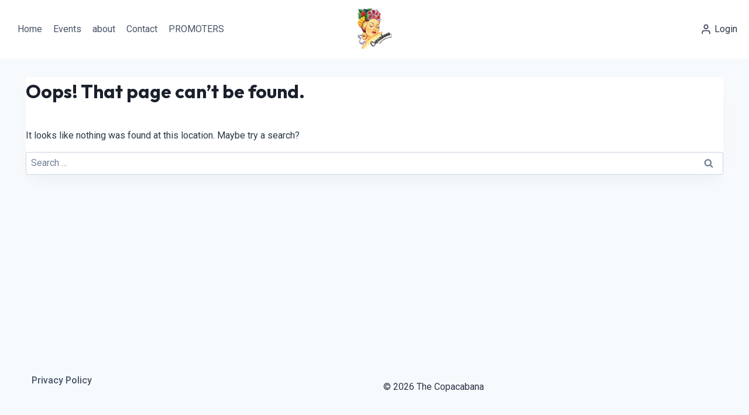

--- FILE ---
content_type: text/css
request_url: https://thecopanyc.com/wp-content/plugins/the-events-calendar/build/css/views-full.css?ver=6.15.14
body_size: 6215
content:
:root{--tec-color-text-events-title-day:var(--tec-color-text-events-title);--tec-color-text-events-title-latest-past:var(--tec-color-text-events-title);--tec-color-text-event-title-list:var(--tec-color-text-events-title);--tec-color-text-events-title-month-multiday:var(--tec-color-text-events-title);--tec-color-text-events-title-widget-list:var(--tec-color-text-events-title);--tec-color-text-secondary-event-date-month:var(--tec-color-text-secondary-event-date);--tec-color-text-secondary-event-date-month-mobile:var(--tec-color-text-secondary-event-date-month);--tec-color-text-day-of-week-month:var(--tec-color-text-secondary);--tec-color-day-marker-month:var(--tec-color-text-primary);--tec-color-day-marker-month-hover:var(--tec-color-text-primary-hover);--tec-color-day-marker-month-active:var(--tec-color-text-primary-active);--tec-color-day-marker-current-month:var(--tec-color-day-marker-month);--tec-color-day-marker-current-month-hover:var(--tec-color-day-marker-month-hover);--tec-color-day-marker-current-month-active:var(--tec-color-day-marker-month-active);--tec-color-day-marker-past-month:var(--tec-color-text-primary);--tec-color-day-marker-past-month-hover:var(--tec-color-day-marker-past-month);--tec-color-day-marker-past-month-active:var(--tec-color-day-marker-past-month);--tec-color-text-day-of-week-week:var(--tec-color-text-secondary);--tec-border-radius-month-multiday:9.5px;--tec-color-border-secondary-month-grid:var(--tec-color-border-secondary);--tec-color-border-active-month-grid-hover:var(--tec-color-border-active);--tec-color-background-month-grid:#0000;--tec-events-border-radius-pill:1em;--tec-events-border-radius-circle:50%;--tec-color-background-tooltip:var(--tec-color-background);--tec-color-text-events-bar-input:var(--tec-color-text-primary);--tec-color-text-events-bar-input-placeholder:var(--tec-color-text-secondary);--tec-opacity-events-bar-input-placeholder:var(--tec-opacity-default);--tec-color-border-events-bar:var(--tec-color-border-secondary);--tec-color-background-events-bar:var(--tec-color-background);--tec-color-background-view-selector:var(--tec-color-background-events-bar);--tec-color-background-view-selector-tabs:var(--tec-color-background-view-selector);--tec-color-background-view-selector-list-item-hover:var(--tec-color-background-secondary);--tec-color-background-subscribe-list-item-hover:var(--tec-color-background-secondary);--tec-color-text-view-selector-list-item:var(--tec-color-text-primary);--tec-color-text-view-selector-list-item-hover:var(--tec-color-accent-secondary-hover);--tec-color-background-search-container:var(--tec-color-background-events-bar);--tec-color-text-events-bar-submit-button:var(--tec-color-background);--tec-color-text-events-bar-submit-button-active:var(--tec-color-text-events-bar-submit-button);--tec-color-text-events-bar-submit-button-hover:var(--tec-color-text-events-bar-submit-button);--tec-color-background-events-bar-submit-button:var(--tec-color-button-primary);--tec-color-background-events-bar-submit-button-hover:var(--tec-color-button-primary-hover);--tec-color-background-events-bar-submit-button-active:var(--tec-color-button-primary-active);--tec-color-icon-events-bar:var(--tec-color-icon-primary);--tec-color-icon-events-bar-active:var(--tec-color-icon-active);--tec-color-icon-events-bar-hover:var(--tec-color-icon-hover);--tec-color-category-text:var(--tec-color-text-primary);--tec-color-category-legend-default-1:var(--tec-color-accent-primary);--tec-color-category-legend-default-2:#58c200;--tec-color-category-legend-default-3:#b433ff;--tec-color-category-legend-default-4:#f20000;--tec-color-category-legend-default-5:#ffd333}.tribe-events-view{background-color:var(--tec-color-background-events)}.tribe-events-view.alignwide{margin-left:auto;margin-right:auto}.page-template-astra.post-type-archive-tribe_events header.entry-header p{display:none}.tribe-events .tribe-events-c-breadcrumbs__list{font-family:var(--tec-font-family-base);font-size:var(--tec-font-size-2);line-height:var(--tec-line-height-1)}.tribe-common--breakpoint-medium.tribe-events .tribe-events-c-breadcrumbs__list{line-height:var(--tec-line-height-0)}.tribe-events .tribe-events-c-breadcrumbs__list-item-link{color:var(--tec-color-link-accent);transition:var(--tec-transition-color)}.tribe-events .tribe-events-c-breadcrumbs__list-item-link:visited{color:var(--tec-color-text-secondary)}.tribe-events .tribe-events-c-breadcrumbs__list-item-link:focus,.tribe-events .tribe-events-c-breadcrumbs__list-item-link:hover{color:var(--tec-color-accent-primary-hover)}.tribe-events .tribe-events-c-breadcrumbs__list-item-icon-svg path{fill:var(--tec-color-icon-primary)}.tribe-events .tribe-events-header__content-title{align-items:center;display:flex}.tribe-events .tribe-events-header__content-title:after{background-color:var(--tec-color-border-default);content:"";display:block;flex:auto;height:1px;margin-left:20px}.tribe-events .tribe-events-header__content-title:has(.tec-a11y-title-hidden):after{content:none;display:none}.tribe-events .tribe-events-header__content-title .tribe-events-header__content-title-text{flex:none}.tribe-events .datepicker{background-color:var(--tec-color-background);border:1px solid var(--tec-color-border-default);border-radius:var(--tec-border-radius-default);box-shadow:var(--tec-box-shadow-tooltip)}.tribe-events .datepicker:after,.tribe-events .datepicker:before{content:none}.tribe-events .datepicker .datepicker-switch:active,.tribe-events .datepicker .datepicker-switch:focus,.tribe-events .datepicker .datepicker-switch:hover,.tribe-events .datepicker .next:active,.tribe-events .datepicker .next:focus,.tribe-events .datepicker .next:hover,.tribe-events .datepicker .prev:active,.tribe-events .datepicker .prev:focus,.tribe-events .datepicker .prev:hover{background-color:var(--tec-color-background)}.tribe-events .datepicker .datepicker-switch{color:var(--tec-color-text-primary);font-family:var(--tec-font-family-sans-serif);font-size:var(--tec-font-size-3);font-weight:var(--tec-font-weight-regular);line-height:var(--tec-line-height-3)}.tribe-events .datepicker .datepicker-switch:focus,.tribe-events .datepicker .datepicker-switch:hover{color:var(--tec-color-accent-secondary-hover)}.tribe-events .datepicker .datepicker-switch:active{color:var(--tec-color-accent-secondary-active)}.tribe-events .datepicker .next .tribe-events-c-top-bar__datepicker-nav-icon-svg path,.tribe-events .datepicker .prev .tribe-events-c-top-bar__datepicker-nav-icon-svg path{fill:var(--tec-color-icon-primary)}.tribe-events .datepicker .next:active .tribe-events-c-top-bar__datepicker-nav-icon-svg path,.tribe-events .datepicker .next:focus .tribe-events-c-top-bar__datepicker-nav-icon-svg path,.tribe-events .datepicker .next:hover .tribe-events-c-top-bar__datepicker-nav-icon-svg path,.tribe-events .datepicker .prev:active .tribe-events-c-top-bar__datepicker-nav-icon-svg path,.tribe-events .datepicker .prev:focus .tribe-events-c-top-bar__datepicker-nav-icon-svg path,.tribe-events .datepicker .prev:hover .tribe-events-c-top-bar__datepicker-nav-icon-svg path{fill:var(--tec-color-icon-active)}.tribe-events .datepicker .dow{font-size:var(--tec-font-size-0);line-height:var(--tec-line-height-2)}.tribe-events .datepicker .day,.tribe-events .datepicker .dow{color:var(--tec-color-text-primary);font-family:var(--tec-font-family-sans-serif);font-weight:var(--tec-font-weight-regular)}.tribe-events .datepicker .day{font-size:var(--tec-font-size-3);line-height:var(--tec-line-height-3)}.tribe-events .datepicker .month,.tribe-events .datepicker .year{color:var(--tec-color-text-primary);font-family:var(--tec-font-family-sans-serif);font-size:var(--tec-font-size-1);font-weight:var(--tec-font-weight-regular);line-height:var(--tec-line-height-0)}.tribe-events .datepicker .past{color:var(--tec-color-text-primary-light)}.tribe-events .datepicker .day,.tribe-events .datepicker .month,.tribe-events .datepicker .year{border-radius:var(--tec-border-radius-default)}.tribe-events .datepicker .day:hover,.tribe-events .datepicker .month:hover,.tribe-events .datepicker .year:hover{background:var(--tec-color-background-secondary-datepicker)}.tribe-events .datepicker .day.focused,.tribe-events .datepicker .day:focus,.tribe-events .datepicker .month.focused,.tribe-events .datepicker .month:focus,.tribe-events .datepicker .year.focused,.tribe-events .datepicker .year:focus{background:var(--tec-color-background-secondary-datepicker);outline:var(--tec-outline-active-default);outline-offset:var(--tec-outline-offset-default)}.tribe-events .datepicker .day.current,.tribe-events .datepicker .month.current,.tribe-events .datepicker .year.current{background:var(--tec-color-accent-primary-background-datepicker);border-radius:var(--tec-border-radius-default);color:var(--tec-color-accent-primary);position:relative}.tribe-events .datepicker .day.current:before,.tribe-events .datepicker .month.current:before,.tribe-events .datepicker .year.current:before{border:1px solid var(--tec-color-accent-primary);border-radius:var(--tec-border-radius-default);bottom:0;content:"";left:0;position:absolute;right:0;top:0}.tribe-events .datepicker .day.current:hover,.tribe-events .datepicker .month.current:hover,.tribe-events .datepicker .year.current:hover{background:var(--tec-color-accent-primary-background-datepicker)}.tribe-events .datepicker .day.current.focused,.tribe-events .datepicker .day.current:focus,.tribe-events .datepicker .month.current.focused,.tribe-events .datepicker .month.current:focus,.tribe-events .datepicker .year.current.focused,.tribe-events .datepicker .year.current:focus{background:var(--tec-color-accent-primary-background-datepicker);outline:var(--tec-outline-active-default);outline-offset:var(--tec-outline-offset-default)}.tribe-events .datepicker .day.current.focused:before,.tribe-events .datepicker .day.current:focus:before,.tribe-events .datepicker .month.current.focused:before,.tribe-events .datepicker .month.current:focus:before,.tribe-events .datepicker .year.current.focused:before,.tribe-events .datepicker .year.current:focus:before{border:1px solid var(--tec-outline-color-default);box-shadow:inset 0 0 0 1px var(--tec-color-accent-primary)}.tribe-events .datepicker .day.active,.tribe-events .datepicker .day.active:hover,.tribe-events .datepicker .month.active,.tribe-events .datepicker .month.active:hover,.tribe-events .datepicker .year.active,.tribe-events .datepicker .year.active:hover{background:var(--tec-color-accent-primary);color:var(--tec-color-background);text-shadow:none}.tribe-events .datepicker .day.active.focused,.tribe-events .datepicker .day.active:focus,.tribe-events .datepicker .month.active.focused,.tribe-events .datepicker .month.active:focus,.tribe-events .datepicker .year.active.focused,.tribe-events .datepicker .year.active:focus{background:var(--tec-color-accent-primary);color:var(--tec-color-background);outline:var(--tec-outline-active-default);outline-offset:var(--tec-outline-offset-default);text-shadow:none}.admin-bar .tribe-events .datepicker{margin-top:var(--tec-spacer-1)}.admin-bar .tribe-events.tribe-common--breakpoint-medium .datepicker{margin-top:var(--tec-spacer-3)}.tribe-theme-enfold .tribe-events .datepicker{border:1px solid var(--tec-color-border-default);border-radius:var(--tec-border-radius-default);box-shadow:var(--tec-box-shadow-tooltip)}.tribe-theme-enfold .tribe-events .datepicker table,.tribe-theme-enfold .tribe-events .datepicker td,.tribe-theme-enfold .tribe-events .datepicker th,.tribe-theme-enfold .tribe-events .datepicker tr{background:#0000}.tribe-theme-enfold .tribe-events .datepicker .datepicker-switch{color:var(--tec-color-text-primary)!important}.tribe-theme-enfold .tribe-events .datepicker .datepicker-switch:focus,.tribe-theme-enfold .tribe-events .datepicker .datepicker-switch:hover{color:var(--tec-color-accent-secondary-hover)!important}.tribe-theme-enfold .tribe-events .datepicker .datepicker-switch:active{color:var(--tec-color-accent-secondary-active)!important}.tribe-theme-enfold .tribe-events .datepicker .day{background-color:var(--tec-color-background)}.tribe-theme-enfold .tribe-events .datepicker .day.new,.tribe-theme-enfold .tribe-events .datepicker .day.old{opacity:1}.tribe-theme-enfold .tribe-events .datepicker .day,.tribe-theme-enfold .tribe-events .datepicker .month,.tribe-theme-enfold .tribe-events .datepicker .year{background-color:var(--tec-color-background);color:var(--tec-color-text-primary)}.tribe-theme-enfold .tribe-events .datepicker .day:hover,.tribe-theme-enfold .tribe-events .datepicker .month:hover,.tribe-theme-enfold .tribe-events .datepicker .year:hover{background:var(--tec-color-background-secondary-datepicker)}.tribe-theme-enfold .tribe-events .datepicker .day.focused,.tribe-theme-enfold .tribe-events .datepicker .day:focus,.tribe-theme-enfold .tribe-events .datepicker .month.focused,.tribe-theme-enfold .tribe-events .datepicker .month:focus,.tribe-theme-enfold .tribe-events .datepicker .year.focused,.tribe-theme-enfold .tribe-events .datepicker .year:focus{background:var(--tec-color-background-secondary-datepicker);outline:var(--tec-outline-active-default);outline-offset:var(--tec-outline-offset-default)}.tribe-theme-enfold .tribe-events .datepicker .day.past,.tribe-theme-enfold .tribe-events .datepicker .month.past,.tribe-theme-enfold .tribe-events .datepicker .year.past{color:var(--tec-color-text-primary-light)}.tribe-theme-enfold .tribe-events .datepicker .day.current,.tribe-theme-enfold .tribe-events .datepicker .month.current,.tribe-theme-enfold .tribe-events .datepicker .year.current{background:var(--tec-color-accent-primary-background-datepicker);border-radius:var(--tec-border-radius-default);color:var(--tec-color-accent-primary);position:relative}.tribe-theme-enfold .tribe-events .datepicker .day.current:before,.tribe-theme-enfold .tribe-events .datepicker .month.current:before,.tribe-theme-enfold .tribe-events .datepicker .year.current:before{border:1px solid var(--tec-color-accent-primary);border-radius:var(--tec-border-radius-default);bottom:0;content:"";left:0;position:absolute;right:0;top:0}.tribe-theme-enfold .tribe-events .datepicker .day.current:hover,.tribe-theme-enfold .tribe-events .datepicker .month.current:hover,.tribe-theme-enfold .tribe-events .datepicker .year.current:hover{background:var(--tec-color-accent-primary-background-datepicker)}.tribe-theme-enfold .tribe-events .datepicker .day.current.focused,.tribe-theme-enfold .tribe-events .datepicker .day.current:focus,.tribe-theme-enfold .tribe-events .datepicker .month.current.focused,.tribe-theme-enfold .tribe-events .datepicker .month.current:focus,.tribe-theme-enfold .tribe-events .datepicker .year.current.focused,.tribe-theme-enfold .tribe-events .datepicker .year.current:focus{background:var(--tec-color-accent-primary-background-datepicker);outline:var(--tec-outline-active-default);outline-offset:var(--tec-outline-offset-default)}.tribe-theme-enfold .tribe-events .datepicker .day.current.focused:before,.tribe-theme-enfold .tribe-events .datepicker .day.current:focus:before,.tribe-theme-enfold .tribe-events .datepicker .month.current.focused:before,.tribe-theme-enfold .tribe-events .datepicker .month.current:focus:before,.tribe-theme-enfold .tribe-events .datepicker .year.current.focused:before,.tribe-theme-enfold .tribe-events .datepicker .year.current:focus:before{border:1px solid var(--tec-outline-color-default);box-shadow:inset 0 0 0 1px var(--tec-color-accent-primary)}.tribe-theme-enfold .tribe-events .datepicker .day.active,.tribe-theme-enfold .tribe-events .datepicker .day.active:hover,.tribe-theme-enfold .tribe-events .datepicker .month.active,.tribe-theme-enfold .tribe-events .datepicker .month.active:hover,.tribe-theme-enfold .tribe-events .datepicker .year.active,.tribe-theme-enfold .tribe-events .datepicker .year.active:hover{background:var(--tec-color-accent-primary);color:var(--tec-color-background)}.tribe-theme-enfold .tribe-events .datepicker .day.active.focused,.tribe-theme-enfold .tribe-events .datepicker .day.active:focus,.tribe-theme-enfold .tribe-events .datepicker .month.active.focused,.tribe-theme-enfold .tribe-events .datepicker .month.active:focus,.tribe-theme-enfold .tribe-events .datepicker .year.active.focused,.tribe-theme-enfold .tribe-events .datepicker .year.active:focus{background:var(--tec-color-accent-primary);color:var(--tec-color-background);outline:var(--tec-outline-active-default);outline-offset:var(--tec-outline-offset-default)}.tribe-theme-avada .tribe-events .datepicker{border:1px solid var(--tec-color-border-default);border-radius:var(--tec-border-radius-default)}.tribe-theme-avada .tribe-events .datepicker tbody td{border:0}.tribe-theme-avada .tribe-events .datepicker .datepicker-switch,.tribe-theme-avada .tribe-events .datepicker .datepicker-switch:hover,.tribe-theme-avada .tribe-events .datepicker .next,.tribe-theme-avada .tribe-events .datepicker .next:hover,.tribe-theme-avada .tribe-events .datepicker .prev,.tribe-theme-avada .tribe-events .datepicker .prev:hover{background-color:var(--tec-color-background)}.tribe-theme-avada .tribe-events .datepicker .day.new,.tribe-theme-avada .tribe-events .datepicker .day.old{background-color:initial!important;color:var(--tec-color-text-primary)!important}.tribe-theme-avada .tribe-events .datepicker .day.new.focused,.tribe-theme-avada .tribe-events .datepicker .day.new:focus,.tribe-theme-avada .tribe-events .datepicker .day.new:hover,.tribe-theme-avada .tribe-events .datepicker .day.old.focused,.tribe-theme-avada .tribe-events .datepicker .day.old:focus,.tribe-theme-avada .tribe-events .datepicker .day.old:hover{background:var(--tec-color-background-secondary-datepicker)!important}.tribe-theme-avada .tribe-events .datepicker .day,.tribe-theme-avada .tribe-events .datepicker .month{background-color:initial;color:var(--tec-color-text-primary)}.tribe-theme-avada .tribe-events .datepicker .day:hover,.tribe-theme-avada .tribe-events .datepicker .month:hover{background:var(--tec-color-background-secondary-datepicker)}.tribe-theme-avada .tribe-events .datepicker .day.focused,.tribe-theme-avada .tribe-events .datepicker .day:focus,.tribe-theme-avada .tribe-events .datepicker .month.focused,.tribe-theme-avada .tribe-events .datepicker .month:focus{background:var(--tec-color-background-secondary-datepicker);outline:var(--tec-outline-active-default);outline-offset:var(--tec-outline-offset-default)}.tribe-theme-avada .tribe-events .datepicker .day.past,.tribe-theme-avada .tribe-events .datepicker .month.past{color:var(--tec-color-text-primary-light)!important}.tribe-theme-avada .tribe-events .datepicker .day.current,.tribe-theme-avada .tribe-events .datepicker .month.current{background:var(--tec-color-accent-primary-background-datepicker);border-radius:var(--tec-border-radius-default);color:var(--tec-color-accent-primary);position:relative}.tribe-theme-avada .tribe-events .datepicker .day.current:before,.tribe-theme-avada .tribe-events .datepicker .month.current:before{border:1px solid var(--tec-color-accent-primary);border-radius:var(--tec-border-radius-default);bottom:0;content:"";left:0;position:absolute;right:0;top:0}.tribe-theme-avada .tribe-events .datepicker .day.current:hover,.tribe-theme-avada .tribe-events .datepicker .month.current:hover{background:var(--tec-color-accent-primary-background-datepicker)}.tribe-theme-avada .tribe-events .datepicker .day.current.focused,.tribe-theme-avada .tribe-events .datepicker .day.current:focus,.tribe-theme-avada .tribe-events .datepicker .month.current.focused,.tribe-theme-avada .tribe-events .datepicker .month.current:focus{background:var(--tec-color-accent-primary-background-datepicker);outline:var(--tec-outline-active-default);outline-offset:var(--tec-outline-offset-default)}.tribe-theme-avada .tribe-events .datepicker .day.current.focused:before,.tribe-theme-avada .tribe-events .datepicker .day.current:focus:before,.tribe-theme-avada .tribe-events .datepicker .month.current.focused:before,.tribe-theme-avada .tribe-events .datepicker .month.current:focus:before{border:1px solid var(--tec-outline-color-default);box-shadow:inset 0 0 0 1px var(--tec-color-accent-primary)}.tribe-theme-avada .tribe-events .datepicker .day.active,.tribe-theme-avada .tribe-events .datepicker .day.active:hover,.tribe-theme-avada .tribe-events .datepicker .month.active,.tribe-theme-avada .tribe-events .datepicker .month.active:hover{background:var(--tec-color-accent-primary);color:var(--tec-color-background)}.tribe-theme-avada .tribe-events .datepicker .day.active.focused,.tribe-theme-avada .tribe-events .datepicker .day.active:focus,.tribe-theme-avada .tribe-events .datepicker .month.active.focused,.tribe-theme-avada .tribe-events .datepicker .month.active:focus{background:var(--tec-color-accent-primary);color:var(--tec-color-background);outline:var(--tec-outline-active-default);outline-offset:var(--tec-outline-offset-default)}.tribe-events .tribe-events-c-day-marker:after{background-color:var(--tec-color-border-default);content:"";display:block;flex:auto;height:1px;margin-left:20px}.tribe-common--breakpoint-medium.tribe-events .tribe-events-header--has-event-search .tribe-events-c-events-bar{background-color:var(--tec-color-background-events-bar)}.tribe-events .tribe-events-c-events-bar .tribe-common-form-control-text__input{background-color:initial;color:var(--tec-color-text-events-bar-input)}.tribe-events .tribe-events-c-events-bar .tribe-common-form-control-text__input::placeholder{color:var(--tec-color-text-events-bar-input-placeholder);opacity:var(--tec-opacity-events-bar-input-placeholder)}.tribe-common--breakpoint-medium.tribe-events .tribe-events-c-events-bar--border{border:1px solid var(--tec-color-border-events-bar)}.tribe-events .tribe-events-c-events-bar__search-container{background-color:var(--tec-color-background-events-bar)}.tribe-events .tribe-events-c-events-bar__search-button,.tribe-events .tribe-events-c-events-bar__search-button:focus,.tribe-events .tribe-events-c-events-bar__search-button:hover,.tribe-events button.tribe-events-c-events-bar__search-button,.tribe-events button.tribe-events-c-events-bar__search-button:focus,.tribe-events button.tribe-events-c-events-bar__search-button:hover{background-color:initial;background-image:none;border:none;border-radius:0;box-shadow:none;display:flex;font-size:var(--tec-font-size-3);font-style:normal;outline:none;padding:var(--tec-spacer-0);-webkit-text-decoration:none;text-decoration:none;text-shadow:none}.tribe-events .tribe-events-c-events-bar__search-button:focus,.tribe-events .tribe-events-c-events-bar__search-button:hover,.tribe-events button.tribe-events-c-events-bar__search-button:focus,.tribe-events button.tribe-events-c-events-bar__search-button:hover{opacity:var(--tec-opacity-icon-hover)}.tribe-events .tribe-events-c-events-bar__search-button:focus,.tribe-events button.tribe-events-c-events-bar__search-button:focus{outline:auto}.tribe-events .tribe-events-c-events-bar__search-button:active,.tribe-events button.tribe-events-c-events-bar__search-button:active{opacity:var(--tec-opacity-icon-active)}.tribe-events .tribe-events-c-events-bar__search-button:before,.tribe-events button.tribe-events-c-events-bar__search-button:before{background-color:var(--tec-color-icon-events-bar-hover);content:"";display:none;height:2px;pointer-events:none;position:absolute;top:100%;transform:translateY(var(--tec-spacer-0));width:calc(100% - var(--tec-spacer-0)*2)}.tribe-events .tribe-events-c-events-bar__search-button--active:before{display:block}.tribe-events .tribe-events-c-events-bar__search-button-icon-svg path{fill:var(--tec-color-icon-events-bar-active)}.tribe-theme-twentyseventeen.colors-dark .tribe-events .tribe-events-c-events-bar__search-button,.tribe-theme-twentyseventeen.colors-dark .tribe-events .tribe-events-c-events-bar__search-button:focus,.tribe-theme-twentyseventeen.colors-dark .tribe-events .tribe-events-c-events-bar__search-button:hover{background-color:initial}.tribe-events .tribe-events-header__title h1.tribe-events-header__title-text,.tribe-events .tribe-events-header__title h2.tribe-events-header__title-text,.tribe-events .tribe-events-header__title h3.tribe-events-header__title-text,.tribe-events .tribe-events-header__title h4.tribe-events-header__title-text,.tribe-events .tribe-events-header__title h5.tribe-events-header__title-text,.tribe-events .tribe-events-header__title h6.tribe-events-header__title-text{font-family:var(--tec-font-family-base)}.single-tribe_events .tribe-events-c-ical__link,.single-tribe_events .tribe-events-c-ical__link:visited,.tribe-events .tribe-events-c-ical__link,.tribe-events .tribe-events-c-ical__link:visited{align-items:center;background-color:var(--tec-color-background);border:1px solid var(--tec-color-accent-primary);border-radius:var(--tec-border-radius-default);color:var(--tec-color-accent-primary);font-weight:var(--tec-font-weight-bold)}.single-tribe_events .tribe-events-c-ical__link:active,.single-tribe_events .tribe-events-c-ical__link:focus,.single-tribe_events .tribe-events-c-ical__link:focus-within,.single-tribe_events .tribe-events-c-ical__link:hover,.tribe-events .tribe-events-c-ical__link:active,.tribe-events .tribe-events-c-ical__link:focus,.tribe-events .tribe-events-c-ical__link:focus-within,.tribe-events .tribe-events-c-ical__link:hover{background-color:var(--tec-color-accent-primary);color:var(--tec-color-background)}.single-tribe_events .tribe-events-c-ical__link:active .tribe-events-c-ical__link-icon-svg path,.single-tribe_events .tribe-events-c-ical__link:focus .tribe-events-c-ical__link-icon-svg path,.single-tribe_events .tribe-events-c-ical__link:focus-within .tribe-events-c-ical__link-icon-svg path,.single-tribe_events .tribe-events-c-ical__link:hover .tribe-events-c-ical__link-icon-svg path,.tribe-events .tribe-events-c-ical__link:active .tribe-events-c-ical__link-icon-svg path,.tribe-events .tribe-events-c-ical__link:focus .tribe-events-c-ical__link-icon-svg path,.tribe-events .tribe-events-c-ical__link:focus-within .tribe-events-c-ical__link-icon-svg path,.tribe-events .tribe-events-c-ical__link:hover .tribe-events-c-ical__link-icon-svg path{stroke:var(--tec-color-background)}.single-tribe_events .tribe-events-c-ical__link-icon-svg,.tribe-events .tribe-events-c-ical__link-icon-svg{display:block;flex:none;margin-right:var(--tec-spacer-1);width:10px}.single-tribe_events .tribe-events-c-ical__link-icon-svg path,.tribe-events .tribe-events-c-ical__link-icon-svg path{stroke:currentcolor}.single-tribe_events .tribe-events-c-subscribe-dropdown .tribe-events-c-subscribe-dropdown__button.tribe-events-c-subscribe-dropdown__button--active,.single-tribe_events .tribe-events-c-subscribe-dropdown .tribe-events-c-subscribe-dropdown__button:focus,.single-tribe_events .tribe-events-c-subscribe-dropdown .tribe-events-c-subscribe-dropdown__button:focus-within,.single-tribe_events .tribe-events-c-subscribe-dropdown .tribe-events-c-subscribe-dropdown__button:hover,.tribe-events .tribe-events-c-subscribe-dropdown .tribe-events-c-subscribe-dropdown__button.tribe-events-c-subscribe-dropdown__button--active,.tribe-events .tribe-events-c-subscribe-dropdown .tribe-events-c-subscribe-dropdown__button:focus,.tribe-events .tribe-events-c-subscribe-dropdown .tribe-events-c-subscribe-dropdown__button:focus-within,.tribe-events .tribe-events-c-subscribe-dropdown .tribe-events-c-subscribe-dropdown__button:hover{background-color:var(--tec-color-accent-primary);color:var(--tec-color-background)}.single-tribe_events .tribe-events-c-subscribe-dropdown .tribe-events-c-subscribe-dropdown__button button,.tribe-events .tribe-events-c-subscribe-dropdown .tribe-events-c-subscribe-dropdown__button button{background:#0000}.single-tribe_events .tribe-events-c-subscribe-dropdown .tribe-events-c-subscribe-dropdown__button-text,.single-tribe_events .tribe-events-c-subscribe-dropdown button.tribe-events-c-subscribe-dropdown__button-text,.tribe-events .tribe-events-c-subscribe-dropdown .tribe-events-c-subscribe-dropdown__button-text,.tribe-events .tribe-events-c-subscribe-dropdown button.tribe-events-c-subscribe-dropdown__button-text{background-color:initial;background-image:none;border:none;border-radius:0;box-shadow:none;color:currentcolor;cursor:pointer;font-size:inherit;padding:0;text-shadow:none}.single-tribe_events .tribe-events-c-subscribe-dropdown .tribe-events-c-subscribe-dropdown__button-text:focus,.single-tribe_events .tribe-events-c-subscribe-dropdown button.tribe-events-c-subscribe-dropdown__button-text:focus,.tribe-events .tribe-events-c-subscribe-dropdown .tribe-events-c-subscribe-dropdown__button-text:focus,.tribe-events .tribe-events-c-subscribe-dropdown button.tribe-events-c-subscribe-dropdown__button-text:focus{outline:auto}.single-tribe_events .tribe-events-c-subscribe-dropdown .tribe-events-c-subscribe-dropdown__button-icon,.tribe-events .tribe-events-c-subscribe-dropdown .tribe-events-c-subscribe-dropdown__button-icon{color:currentcolor;stroke:currentcolor}.single-tribe_events .tribe-events-c-subscribe-dropdown .tribe-events-c-subscribe-dropdown__button-icon path,.tribe-events .tribe-events-c-subscribe-dropdown .tribe-events-c-subscribe-dropdown__button-icon path{fill:currentcolor}.single-tribe_events .tribe-events-c-subscribe-dropdown .tribe-events-c-subscribe-dropdown__list,.tribe-events .tribe-events-c-subscribe-dropdown .tribe-events-c-subscribe-dropdown__list{background-color:var(--tec-color-background);border:1px solid var(--tec-color-border-secondary);border-radius:var(--tec-border-radius-default);box-shadow:var(--tec-box-shadow-default)}.single-tribe_events .tribe-events-c-subscribe-dropdown .tribe-events-c-subscribe-dropdown__list-item,.tribe-events .tribe-events-c-subscribe-dropdown .tribe-events-c-subscribe-dropdown__list-item{color:var(--tec-color-text-primary);font-family:var(--tec-font-family-sans-serif)}.single-tribe_events .tribe-events-c-subscribe-dropdown .tribe-events-c-subscribe-dropdown__list-item:active,.single-tribe_events .tribe-events-c-subscribe-dropdown .tribe-events-c-subscribe-dropdown__list-item:focus,.single-tribe_events .tribe-events-c-subscribe-dropdown .tribe-events-c-subscribe-dropdown__list-item:focus-within,.single-tribe_events .tribe-events-c-subscribe-dropdown .tribe-events-c-subscribe-dropdown__list-item:hover,.tribe-events .tribe-events-c-subscribe-dropdown .tribe-events-c-subscribe-dropdown__list-item:active,.tribe-events .tribe-events-c-subscribe-dropdown .tribe-events-c-subscribe-dropdown__list-item:focus,.tribe-events .tribe-events-c-subscribe-dropdown .tribe-events-c-subscribe-dropdown__list-item:focus-within,.tribe-events .tribe-events-c-subscribe-dropdown .tribe-events-c-subscribe-dropdown__list-item:hover{background-color:var(--tec-color-background-subscribe-list-item-hover)}.tribe-theme-twentyseventeen .single-tribe_events .tribe-events-c-ical__link:active,.tribe-theme-twentyseventeen .single-tribe_events .tribe-events-c-ical__link:focus,.tribe-theme-twentyseventeen .single-tribe_events .tribe-events-c-ical__link:hover,.tribe-theme-twentyseventeen .tribe-events .tribe-events-c-ical__link:active,.tribe-theme-twentyseventeen .tribe-events .tribe-events-c-ical__link:focus,.tribe-theme-twentyseventeen .tribe-events .tribe-events-c-ical__link:hover{color:var(--tec-color-background)}.tribe-theme-twentytwentyone .single-tribe_events .tribe-events-c-ical__link:focus:not(.wp-block-button__link):not(.wp-block-file__button),.tribe-theme-twentytwentyone .tribe-events .tribe-events-c-ical__link:focus:not(.wp-block-button__link):not(.wp-block-file__button){background-color:var(--tec-color-accent-primary);color:var(--tec-color-background)}.tribe-theme-twentytwentyone .single-tribe_events .tribe-events-c-subscribe-dropdown__list-item a:focus,.tribe-theme-twentytwentyone .single-tribe_events .tribe-events-c-subscribe-dropdown__list-item a:focus-within,.tribe-theme-twentytwentyone .single-tribe_events .tribe-events-c-subscribe-dropdown__list-item a:hover,.tribe-theme-twentytwentyone .tribe-events .tribe-events-c-subscribe-dropdown__list-item a:focus,.tribe-theme-twentytwentyone .tribe-events .tribe-events-c-subscribe-dropdown__list-item a:focus-within,.tribe-theme-twentytwentyone .tribe-events .tribe-events-c-subscribe-dropdown__list-item a:hover{background-color:initial!important}.single-tribe_events .tribe-events-c-ical,.tribe-block__events-link .tribe-events-c-ical{text-align:left}.single-tribe_events .tribe-events-c-ical__link,.tribe-block__events-link .tribe-events-c-ical__link{color:var(--tec-color-accent-primary);font-size:var(--tec-font-size-2);margin:0 0 var(--tec-spacer-3);width:220px}.single-tribe_events .tribe-events .tribe-events-c-subscribe-dropdown__container,.tribe-block__events-link .tribe-events .tribe-events-c-subscribe-dropdown__container{min-width:200px;width:auto}.single-tribe_events .tribe-events .tribe-events-c-subscribe-dropdown,.tribe-block__events-link .tribe-events .tribe-events-c-subscribe-dropdown{position:relative}.single-tribe_events .tribe-events .tribe-events-c-subscribe-dropdown .tribe-events-c-subscribe-dropdown__content,.tribe-block__events-link .tribe-events .tribe-events-c-subscribe-dropdown .tribe-events-c-subscribe-dropdown__content{position:absolute;top:42px;width:100%;z-index:var(--tec-z-index-dropdown)}.single-tribe_events .tribe-events .tribe-events-c-subscribe-dropdown .tribe-events-c-subscribe-dropdown__button-icon,.tribe-block__events-link .tribe-events .tribe-events-c-subscribe-dropdown .tribe-events-c-subscribe-dropdown__button-icon{margin-left:var(--tec-spacer-2)}.single-tribe_events .tribe-events-c-subscribe-dropdown__button,.tribe-block__events-link .tribe-events-c-subscribe-dropdown__button{min-width:200px;padding:var(--tec-spacer-1) var(--tec-spacer-2);width:auto}.single-tribe_events .tribe-events-c-subscribe-dropdown__export-icon,.tribe-block__events-link .tribe-events-c-subscribe-dropdown__export-icon{color:currentcolor;display:inline-block;height:16px;margin-right:var(--tec-spacer-1);margin-top:-3px;stroke:currentcolor;vertical-align:middle;width:21px}#tribe-events-content .tribe-block__events-link .tribe-events-c-ical__link{color:var(--tec-color-accent-primary)}#tribe-events-content .tribe-block__events-link .tribe-events-c-ical__link:hover{color:#fff}.tribe-events .tribe-events-c-messages__message{background-color:var(--tec-color-background-messages);border-radius:var(--tec-border-radius-default)}.tribe-events .tribe-events-c-messages__message--notice .tribe-events-c-messages__message-icon-svg{display:inline-block;margin-right:var(--tec-spacer-2)}.tribe-common--breakpoint-medium.tribe-events .tribe-events-c-messages__message-list{text-align:center}.tribe-events .tribe-events-c-messages__message-list-item-link{color:var(--tec-color-link-accent);font-weight:var(--tec-font-weight-bold)}.tribe-events .tribe-events-c-nav{border-top:1px solid var(--tec-color-border-default)}.tribe-events .tribe-events-c-nav__list{list-style:none}.tribe-events .tribe-events-c-nav__next-label-plural,.tribe-events .tribe-events-c-nav__prev-label-plural{white-space:pre}.tribe-events .tribe-events-c-nav__today:focus,.tribe-events .tribe-events-c-nav__today:hover{color:var(--tec-color-accent-secondary-hover)}.tribe-events .tribe-events-c-nav__today:active{color:var(--tec-color-text-primary)}.tribe-common--breakpoint-medium.tribe-events .tribe-events-c-nav__next,.tribe-common--breakpoint-medium.tribe-events .tribe-events-c-nav__prev{color:var(--tec-color-text-secondary)}.tribe-events .tribe-events-c-nav__next:focus,.tribe-events .tribe-events-c-nav__next:hover,.tribe-events .tribe-events-c-nav__prev:focus,.tribe-events .tribe-events-c-nav__prev:hover{color:var(--tec-color-accent-secondary-hover)}.tribe-events .tribe-events-c-nav__next:active,.tribe-events .tribe-events-c-nav__prev:active{color:var(--tec-color-text-primary)}.tribe-events .tribe-events-c-nav__next:disabled,.tribe-events .tribe-events-c-nav__prev:disabled{background-color:initial;background-image:none;border:none;border-radius:0;box-shadow:none;color:var(--tec-color-text-disabled);cursor:default;font-size:1rem;font-style:normal;outline:none;padding:0;pointer-events:none;-webkit-text-decoration:none;text-decoration:none;text-shadow:none}.tribe-events .tribe-events-c-nav__prev:focus .tribe-events-c-nav__prev-icon-svg,.tribe-events .tribe-events-c-nav__prev:hover .tribe-events-c-nav__prev-icon-svg,.tribe-events button.tribe-events-c-nav__prev:focus .tribe-events-c-nav__prev-icon-svg,.tribe-events button.tribe-events-c-nav__prev:hover .tribe-events-c-nav__prev-icon-svg{opacity:var(--tec-opacity-icon-hover)}.tribe-events .tribe-events-c-nav__prev:focus .tribe-events-c-nav__prev-icon-svg path,.tribe-events .tribe-events-c-nav__prev:hover .tribe-events-c-nav__prev-icon-svg path,.tribe-events button.tribe-events-c-nav__prev:focus .tribe-events-c-nav__prev-icon-svg path,.tribe-events button.tribe-events-c-nav__prev:hover .tribe-events-c-nav__prev-icon-svg path{fill:var(--tec-color-icon-active)}.tribe-events .tribe-events-c-nav__prev:active:before,.tribe-events button.tribe-events-c-nav__prev:active:before{opacity:var(--tec-opacity-default)}.tribe-events .tribe-events-c-nav__prev:disabled,.tribe-events button.tribe-events-c-nav__prev:disabled{background-color:initial;background-image:none;border:none;cursor:default;outline:none;pointer-events:none}.tribe-events .tribe-events-c-nav__prev:disabled .tribe-events-c-nav__prev-icon-svg path,.tribe-events button.tribe-events-c-nav__prev:disabled .tribe-events-c-nav__prev-icon-svg path{fill:var(--tec-color-icon-disabled)}.tribe-events .tribe-events-c-nav__prev-icon-svg{display:block;margin-right:8px;width:7px}.tribe-events .tribe-events-c-nav__prev-icon-svg path{fill:var(--tec-color-icon-active)}.tribe-common--breakpoint-medium.tribe-events .tribe-events-c-nav__prev-icon-svg{margin-right:15px;width:9px}.tribe-common--breakpoint-medium.tribe-events .tribe-events-c-nav__prev-icon-svg path{fill:var(--tec-color-icon-primary)}.tribe-events .tribe-events-c-nav__next:focus .tribe-events-c-nav__next-icon-svg,.tribe-events .tribe-events-c-nav__next:hover .tribe-events-c-nav__next-icon-svg,.tribe-events button.tribe-events-c-nav__next:focus .tribe-events-c-nav__next-icon-svg,.tribe-events button.tribe-events-c-nav__next:hover .tribe-events-c-nav__next-icon-svg{opacity:var(--tec-opacity-icon-hover)}.tribe-events .tribe-events-c-nav__next:focus .tribe-events-c-nav__next-icon-svg path,.tribe-events .tribe-events-c-nav__next:hover .tribe-events-c-nav__next-icon-svg path,.tribe-events button.tribe-events-c-nav__next:focus .tribe-events-c-nav__next-icon-svg path,.tribe-events button.tribe-events-c-nav__next:hover .tribe-events-c-nav__next-icon-svg path{fill:var(--tec-color-icon-active)}.tribe-events .tribe-events-c-nav__next:active:after,.tribe-events button.tribe-events-c-nav__next:active:after{opacity:var(--tec-opacity-default)}.tribe-events .tribe-events-c-nav__next:disabled,.tribe-events button.tribe-events-c-nav__next:disabled{background-color:initial;background-image:none;border:none;cursor:default;outline:none;pointer-events:none}.tribe-events .tribe-events-c-nav__next:disabled .tribe-events-c-nav__next-icon-svg path,.tribe-events button.tribe-events-c-nav__next:disabled .tribe-events-c-nav__next-icon-svg path{fill:var(--tec-color-icon-disabled)}.tribe-events .tribe-events-c-nav__next-icon-svg{display:block;margin-left:8px;width:7px}.tribe-events .tribe-events-c-nav__next-icon-svg path{fill:var(--tec-color-icon-active)}.tribe-common--breakpoint-medium.tribe-events .tribe-events-c-nav__next-icon-svg{margin-left:15px;width:9px}.tribe-common--breakpoint-medium.tribe-events .tribe-events-c-nav__next-icon-svg path{fill:var(--tec-color-icon-primary)}.tribe-events .tribe-events-c-small-cta__stock{color:var(--tec-color-text-secondary)}.tribe-events .tribe-events-c-search__input-control{position:relative}.tribe-common--breakpoint-medium.tribe-events .tribe-events-c-search__input-control{border-right:1px solid var(--tec-color-border-events-bar)}.tribe-common--breakpoint-medium.tribe-events .tribe-events-c-search__input-control:last-child{border-right:0}.tribe-events .tribe-events-c-search__input-control-icon-svg{color:var(--tec-color-icon-events-bar);display:block;position:absolute;right:0;top:50%;transform:translateY(-50%)}.tribe-common--breakpoint-medium.tribe-events .tribe-events-c-search__input-control-icon-svg{left:16px;right:auto}.tribe-events .tribe-events-c-search__input-control--keyword .tribe-events-c-search__input:focus~.tribe-events-c-search__input-control-icon-svg path,.tribe-events .tribe-events-c-search__input-control--keyword-focus .tribe-events-c-search__input~.tribe-events-c-search__input-control-icon-svg path,.tribe-events .tribe-events-c-search__input-control--location .tribe-events-c-search__input:focus~.tribe-events-c-search__input-control-icon-svg path,.tribe-events .tribe-events-c-search__input-control--location-focus .tribe-events-c-search__input~.tribe-events-c-search__input-control-icon-svg path,.tribe-events .tribe-events-c-search__input-control-icon-svg path{fill:currentcolor}.tribe-events .tribe-events-c-search__button,.tribe-events button.tribe-events-c-search__button{background-color:var(--tec-color-background-events-bar-submit-button);background-image:none;box-shadow:none;color:var(--tec-color-text-events-bar-submit-button);font-style:normal;outline:none;-webkit-text-decoration:none;text-decoration:none;text-shadow:none}.tribe-events .tribe-events-c-search__button:focus,.tribe-events .tribe-events-c-search__button:hover,.tribe-events button.tribe-events-c-search__button:focus,.tribe-events button.tribe-events-c-search__button:hover{background-color:var(--tec-color-background-events-bar-submit-button-hover);border:none;border-radius:var(--tec-border-radius-default);box-shadow:none;color:var(--tec-color-text-events-bar-submit-button-hover);font-size:var(--tec-font-size-2);font-style:normal;outline:none;-webkit-text-decoration:none;text-decoration:none;text-shadow:none}.tribe-events .tribe-events-c-search__button:focus,.tribe-events button.tribe-events-c-search__button:focus{outline:2px solid var(--tec-color-accent-secondary)}.tribe-events .tribe-events-c-search__button:active,.tribe-events button.tribe-events-c-search__button:active{background-color:var(--tec-color-background-events-bar-submit-button-active);color:var(--tec-color-text-events-bar-submit-button-active)}.tribe-theme-twentyseventeen.colors-dark .tribe-events .tribe-events-c-search__input{background-color:var(--tec-background-color)}.tribe-theme-twentyseventeen.colors-dark .tribe-events .tribe-events-c-search__button{background-color:var(--tec-color-background-events-bar-submit-button);color:var(--tec-color-text-events-bar-submit-button)}.tribe-theme-twentyseventeen.colors-dark .tribe-events .tribe-events-c-search__button:focus,.tribe-theme-twentyseventeen.colors-dark .tribe-events .tribe-events-c-search__button:hover{background-color:var(--tec-color-background-events-bar-submit-button-hover);color:var(--tec-color-text-events-bar-submit-button-hover)}.tribe-theme-twentyseventeen.colors-dark .tribe-events .tribe-events-c-search__button:active{background-color:var(--tec-color-background-events-bar-submit-button-active);color:var(--tec-color-text-events-bar-submit-button-active)}.tribe-theme-twentytwenty .tribe-events .tribe-events-c-search__input{background-color:var(--tec-background-color)}.tribe-theme-twentytwenty .tribe-events .tribe-events-c-search__button{background-color:var(--tec-color-background-events-bar-submit-button);color:var(--tec-color-text-events-bar-submit-button)}.tribe-theme-twentytwenty .tribe-events .tribe-events-c-search__button:focus,.tribe-theme-twentytwenty .tribe-events .tribe-events-c-search__button:hover{background-color:var(--tec-color-background-events-bar-submit-button-hover);color:var(--tec-color-text-events-bar-submit-button-hover)}.tribe-theme-twentytwenty .tribe-events .tribe-events-c-search__button:active{background-color:var(--tec-color-background-events-bar-submit-button-active);color:var(--tec-color-text-events-bar-submit-button-active)}.tribe-theme-twentytwentyone .tribe-events .tribe-events-c-search__button:not(:hover):not(:active){background-color:var(--tec-color-background-events-bar-submit-button);color:var(--tec-color-text-events-bar-submit-button)}.tooltipster-base.tribe-events-tooltip-theme{background-color:var(--tec-color-background-tooltip);border:1px solid var(--tec-color-border-default);border-radius:var(--tec-border-radius-default);box-shadow:var(--tec-box-shadow-tooltip)}.tooltipster-base.tribe-events-tooltip-theme .tooltipster-box{background-color:initial;border:0;border-radius:0;box-shadow:none}.tooltipster-base.tribe-events-tooltip-theme .tooltipster-box .tooltipster-content{color:var(--tec-color-text-primary);overflow:inherit}.tooltipster-base.tribe-events-tooltip-theme--hover{background-color:var(--tec-color-background-tooltip)}.tribe-common.tribe-common--breakpoint-medium button.tribe-events-c-top-bar__datepicker-button{font-size:var(--tec-font-size-8)}.tribe-events .tribe-events-c-top-bar__nav-link--next,.tribe-events .tribe-events-c-top-bar__nav-link--prev{align-items:center;display:flex;height:24px;justify-content:center;width:24px}.tribe-events .tribe-common-c-btn-icon--caret-left.tribe-events-c-top-bar__nav-link--prev .tribe-common-c-btn-icon__icon-svg path,.tribe-events .tribe-common-c-btn-icon--caret-right.tribe-events-c-top-bar__nav-link--next .tribe-common-c-btn-icon__icon-svg path{fill:var(--tec-color-icon-active)}.tribe-events button.tribe-events-c-top-bar__nav-link--next:disabled,.tribe-events button.tribe-events-c-top-bar__nav-link--prev:disabled{background-color:initial;background-image:none;border:none;border-radius:0;box-shadow:none;color:var(--tec-color-text-disabled);font-size:1rem;font-style:normal;outline:none;padding:0;-webkit-text-decoration:none;text-decoration:none;text-shadow:none}.tribe-events button.tribe-events-c-top-bar__datepicker-button{background-color:initial;background-image:none;border:none;border-radius:0;box-shadow:none;color:var(--tec-color-text-primary);font-size:var(--tec-font-size-6);font-style:normal;outline:none;padding:0;-webkit-text-decoration:none;text-decoration:none;text-shadow:none;transition:var(--tec-transition-opacity)}.tribe-events button.tribe-events-c-top-bar__datepicker-button:focus,.tribe-events button.tribe-events-c-top-bar__datepicker-button:hover{border:none;border-radius:0;box-shadow:none;color:var(--tec-color-text-primary);opacity:var(--tec-opacity-icon-hover);outline:none;text-shadow:none}.tribe-events button.tribe-events-c-top-bar__datepicker-button:focus{outline:auto}.tribe-events button.tribe-events-c-top-bar__datepicker-button:active{opacity:var(--tec-opacity-icon-active)}.tribe-events .tribe-events-c-top-bar__datepicker-button-icon-svg{display:block;height:6px;margin-left:var(--tec-spacer-1);width:9px}.tribe-common--breakpoint-medium.tribe-events .tribe-events-c-top-bar__datepicker-button-icon-svg{height:8px;width:11px}.tribe-events .tribe-events-c-top-bar__datepicker-button--open .tribe-events-c-top-bar__datepicker-button-icon-svg{transform:rotate(180deg)}.tribe-theme-genesis .tribe-events .tribe-events-c-top-bar__nav-link:disabled,.tribe-theme-genesis .tribe-events .tribe-events-c-top-bar__nav-link:focus,.tribe-theme-genesis .tribe-events .tribe-events-c-top-bar__nav-link:hover,.tribe-theme-twentyseventeen.colors-dark .tribe-events .tribe-events-c-top-bar__datepicker-button,.tribe-theme-twentyseventeen.colors-dark .tribe-events .tribe-events-c-top-bar__nav-link{background-color:initial}.tribe-theme-twentytwentyone .tribe-events button.tribe-events-c-top-bar__datepicker-button:focus{outline-offset:0}.tribe-theme-twentytwentyone .tribe-events a.tribe-events-c-top-bar__nav-link--next.tribe-events-c-top-bar__nav-link:focus,.tribe-theme-twentytwentyone .tribe-events a.tribe-events-c-top-bar__nav-link--prev.tribe-events-c-top-bar__nav-link:focus{background:#0000}.tribe-events .tribe-events-c-view-selector--labels .tribe-events-c-view-selector__button,.tribe-events .tribe-events-c-view-selector--labels button.tribe-events-c-view-selector__button{background-color:inherit;background-image:none;border:none;border-radius:0;box-shadow:none;color:inherit;font-size:var(--tec-font-size-3);font-style:normal;outline:none;-webkit-text-decoration:none;text-decoration:none;text-shadow:none}.tribe-events .tribe-events-c-view-selector--labels .tribe-events-c-view-selector__button:focus,.tribe-events .tribe-events-c-view-selector--labels .tribe-events-c-view-selector__button:hover,.tribe-events .tribe-events-c-view-selector--labels button.tribe-events-c-view-selector__button:focus,.tribe-events .tribe-events-c-view-selector--labels button.tribe-events-c-view-selector__button:hover{background-color:inherit;background-image:none;border-radius:0;box-shadow:none;color:var(--tec-color-text-events-bar-submit-button-hover);font-style:normal;outline:none;-webkit-text-decoration:none;text-decoration:none;text-shadow:none}.tribe-events .tribe-events-c-view-selector--labels .tribe-events-c-view-selector__button:focus,.tribe-events .tribe-events-c-view-selector--labels button.tribe-events-c-view-selector__button:focus{outline:2px solid var(--tec-color-accent-secondary)}.tribe-common--breakpoint-medium.tribe-events .tribe-events-c-view-selector--labels .tribe-events-c-view-selector__button:before,.tribe-common--breakpoint-medium.tribe-events .tribe-events-c-view-selector--labels button.tribe-events-c-view-selector__button:before{content:none}.tribe-events .tribe-events-c-view-selector--labels .tribe-events-c-view-selector__button-icon-caret-svg{color:var(--tec-color-icon-events-bar)}.tribe-common--breakpoint-medium.tribe-events .tribe-events-c-view-selector--labels .tribe-events-c-view-selector__button-icon-caret-svg{display:block;flex:none;height:6px;margin-left:var(--tec-spacer-1);width:10px}.tribe-common--breakpoint-medium.tribe-events .tribe-events-c-view-selector--labels .tribe-events-c-view-selector__button-icon-caret-svg path{fill:currentcolor}.tribe-common--breakpoint-medium.tribe-events .tribe-events-c-view-selector--labels .tribe-events-c-view-selector__button--active .tribe-events-c-view-selector__button-icon-caret-svg{transform:rotate(180deg)}.tribe-events .tribe-events-c-view-selector--labels .tribe-events-c-view-selector__button-text{color:var(--tec-color-text-view-selector-list-item)}.tribe-common--breakpoint-medium.tribe-events .tribe-events-c-view-selector--labels .tribe-events-c-view-selector__button-text{color:var(--tec-color-text-primary);font-family:var(--tec-font-family-sans-serif);font-size:var(--tec-font-size-2);font-weight:var(--tec-font-weight-regular);font-weight:var(--tec-font-weight-bold);line-height:var(--tec-line-height-3)}.tribe-common--breakpoint-medium.tribe-events .tribe-events-c-view-selector--labels .tribe-events-c-view-selector__content{box-shadow:var(--tec-box-shadow-default)}.tribe-events .tribe-events-c-view-selector--tabs .tribe-events-c-view-selector__content{background-color:var(--tec-color-background-view-selector)}.tribe-common--breakpoint-medium.tribe-events .tribe-events-c-view-selector--tabs .tribe-events-c-view-selector__content{border:0;border-radius:0;box-shadow:none}.tribe-common--breakpoint-medium.tribe-events .tribe-events-c-view-selector--tabs .tribe-events-c-view-selector__list-item--active .tribe-events-c-view-selector__list-item-link:after{background-color:var(--tec-color-accent-secondary);bottom:-1px;content:"";display:block;height:2px;position:absolute;width:100%}.tribe-events .tribe-events-c-view-selector__button{background:#0000;text-align:left}.tribe-events .tribe-events-c-view-selector__button:focus,.tribe-events .tribe-events-c-view-selector__button:hover{opacity:var(--tec-opacity-icon-hover)}.tribe-events .tribe-events-c-view-selector__button:active{opacity:var(--tec-opacity-icon-active)}.tribe-events .tribe-events-c-view-selector__button:before{background-color:var(--tec-color-accent-primary);content:"";display:none;height:2px;pointer-events:none;position:absolute;top:100%;transform:translateY(var(--tec-spacer-0));width:calc(100% - var(--tec-spacer-0)*2)}.tribe-common--breakpoint-medium.tribe-events .tribe-events-c-view-selector__button:before{transform:none;width:calc(100% - var(--tec-spacer-1)*2)}.tribe-events .tribe-events-c-view-selector__button--active:before{display:block}.tribe-events .tribe-events-c-view-selector__content{background-color:var(--tec-color-background-view-selector);border:1px solid var(--tec-color-border-secondary);border-radius:var(--tec-border-radius-default);box-shadow:var(--tec-box-shadow-tooltip)}.tribe-common--breakpoint-medium.tribe-events .tribe-events-c-view-selector__list-item:focus,.tribe-common--breakpoint-medium.tribe-events .tribe-events-c-view-selector__list-item:focus-within,.tribe-common--breakpoint-medium.tribe-events .tribe-events-c-view-selector__list-item:hover{background-color:var(--tec-color-background-view-selector-list-item-hover)}.tribe-events .tribe-events-c-view-selector__list-item-text{color:var(--tec-color-text-primary);color:var(--tec-color-text-view-selector-list-item);font-family:var(--tec-font-family-sans-serif);font-size:var(--tec-font-size-2);font-weight:var(--tec-font-weight-regular);line-height:var(--tec-line-height-3)}.tribe-events .tribe-events-c-view-selector__list-item--active .tribe-events-c-view-selector__list-item-text{font-weight:var(--tec-font-weight-bold)}.tribe-events .tribe-events-c-view-selector__list-item-link{border-radius:var(--tec-border-radius-default);color:var(--tec-color-text-view-selector-list-item)}.tribe-events .tribe-events-c-view-selector__list-item-link:focus .tribe-events-c-view-selector__list-item-icon,.tribe-events .tribe-events-c-view-selector__list-item-link:hover .tribe-events-c-view-selector__list-item-icon{opacity:var(--tec-opacity-icon-hover)}.tribe-events .tribe-events-c-view-selector__list-item-link:focus .tribe-events-c-view-selector__list-item-text,.tribe-events .tribe-events-c-view-selector__list-item-link:hover .tribe-events-c-view-selector__list-item-text{color:var(--tec-color-text-view-selector-list-item-hover)}.tribe-theme-twentyseventeen.colors-dark .tribe-events .tribe-events-c-view-selector__button,.tribe-theme-twentyseventeen.colors-dark .tribe-events .tribe-events-c-view-selector__button:focus,.tribe-theme-twentyseventeen.colors-dark .tribe-events .tribe-events-c-view-selector__button:hover{background-color:initial}.tribe-events .tec-events-c-view-box-border{background-color:var(--tec-color-background);border:1px solid var(--tec-color-border-default)}.tribe-events .tribe-events-calendar-list__event-row--featured .tribe-events-calendar-list__event-date-tag-datetime:after{background-color:var(--tec-color-accent-primary);border-radius:var(--tec-border-radius-default);content:"";height:100%;position:absolute;right:calc(100% - 3px);width:3px}.tribe-common--breakpoint-medium.tribe-events .tribe-events-calendar-list__event-row--featured .tribe-events-calendar-list__event-date-tag-datetime:after{right:-1px;width:4px}.tribe-events .tribe-events-calendar-list__event-venue{font-style:normal}.tribe-events .tribe-events-calendar-list__event-date-tag-weekday{color:var(--tec-color-text-primary);color:var(--tec-color-text-secondary);font-family:var(--tec-font-family-sans-serif);font-size:var(--tec-font-size-0);font-weight:var(--tec-font-weight-regular);line-height:var(--tec-line-height-2);text-transform:uppercase}.tribe-events .tribe-events-calendar-list__event-featured-image-link{transition:var(--tec-transition-opacity)}.tribe-events .tribe-events-calendar-list__event-featured-image-link:focus,.tribe-events .tribe-events-calendar-list__event-featured-image-link:hover{opacity:var(--tec-opacity-icon-hover)}.tribe-events .tribe-events-calendar-list__event-featured-image-link:active{opacity:var(--tec-opacity-icon-active)}.tribe-events .tribe-events-calendar-list__event-title{color:var(--tec-color-text-event-title-list)}.tribe-events .tribe-events-calendar-list__event-datetime{color:var(--tec-color-text-event-date)}.tribe-common--breakpoint-medium.tribe-events .tribe-events-calendar-list__event-datetime-featured-text{color:var(--tec-color-accent-primary);font-weight:var(--tec-font-weight-bold)}.tribe-events .tribe-events-calendar-list__month-separator:after{background-color:var(--tec-color-border-default);content:"";display:block;flex:auto;height:1px;margin-left:20px}.tribe-events .tribe-events-calendar-list-nav{border-top:1px solid var(--tec-color-border-default)}.tribe-events .tribe-events-calendar-month__body{background-color:var(--tec-color-background-month-grid)}.tribe-events .tribe-events-calendar-month__day--past .tribe-events-calendar-month__calendar-event{opacity:.94}.tribe-events .tribe-events-calendar-month__day--past .tribe-events-calendar-month__calendar-event-datetime{color:var(--tec-color-text-event-date);opacity:.64}.tribe-events .tribe-events-calendar-month__calendar-event-featured-image-link{transition:var(--tec-transition-opacity)}.tribe-events .tribe-events-calendar-month__calendar-event-featured-image-link:focus,.tribe-events .tribe-events-calendar-month__calendar-event-featured-image-link:hover{opacity:var(--tec-opacity-icon-hover)}.tribe-events .tribe-events-calendar-month__calendar-event-featured-image-link:active{opacity:var(--tec-opacity-icon-active)}.tribe-events .tribe-events-calendar-month__calendar-event-datetime{color:var(--tec-color-text-primary);color:var(--tec-color-text-secondary-event-date);font-family:var(--tec-font-family-sans-serif);font-size:var(--tec-font-size-0);font-weight:var(--tec-font-weight-regular);line-height:var(--tec-line-height-2)}.tribe-events .tribe-events-calendar-month__calendar-event--featured:before{background-color:var(--tec-color-accent-primary);content:"";height:100%;left:7px;position:absolute;width:2px}.tribe-events .tribe-events-calendar-month__calendar-event--featured:last-child:before{height:calc(100% - var(--tec-spacer-3))}.tribe-events .tribe-events-calendar-month__calendar-event-title-link,.tribe-events .tribe-events-calendar-month__calendar-event-tooltip-title-link{background:#0000;color:var(--tec-color-text-events-title)}.tribe-events .tribe-events-calendar-month__calendar-event-title-link:active,.tribe-events .tribe-events-calendar-month__calendar-event-title-link:focus,.tribe-events .tribe-events-calendar-month__calendar-event-title-link:hover,.tribe-events .tribe-events-calendar-month__calendar-event-tooltip-title-link:active,.tribe-events .tribe-events-calendar-month__calendar-event-tooltip-title-link:focus,.tribe-events .tribe-events-calendar-month__calendar-event-tooltip-title-link:hover{background:#0000;border-color:currentColor;color:var(--tec-color-text-events-title)}.tribe-events .tribe-events-calendar-month__calendar-event-title-link:visited,.tribe-events .tribe-events-calendar-month__calendar-event-tooltip-title-link:visited{background:#0000;color:var(--tec-color-text-events-title)}.tribe-events .tribe-events-calendar-month__calendar-event-tooltip-featured-image-link{transition:var(--tec-transition-opacity)}.tribe-events .tribe-events-calendar-month__calendar-event-tooltip-featured-image-link:focus,.tribe-events .tribe-events-calendar-month__calendar-event-tooltip-featured-image-link:hover{opacity:var(--tec-opacity-icon-hover)}.tribe-events .tribe-events-calendar-month__calendar-event-tooltip-featured-image-link:active{opacity:var(--tec-opacity-icon-active)}.tribe-events .tribe-events-calendar-month__calendar-event-tooltip-datetime{color:var(--tec-color-text-primary);color:var(--tec-color-text-event-date);font-family:var(--tec-font-family-sans-serif);font-size:var(--tec-font-size-0);font-weight:var(--tec-font-weight-regular);line-height:var(--tec-line-height-2)}.tribe-events .tribe-events-calendar-month__header-column{text-transform:uppercase;white-space:nowrap}.tribe-events .tribe-events-calendar-month__header-column-title{color:var(--tec-color-text-day-of-week-month);text-align:center}.tribe-common--breakpoint-medium.tribe-events .tribe-events-calendar-month__header-column-title{text-align:left}.tribe-events .tribe-events-calendar-month__day{border-radius:var(--tec-border-radius-default)}.tribe-common--breakpoint-medium.tribe-events .tribe-events-calendar-month__day{border-radius:0}.tribe-common--breakpoint-medium.tribe-events .tribe-events-calendar-month__day:after{background-color:initial;bottom:0;content:"";display:block;height:2px;left:-1px;position:absolute;transition:var(--tec-transition-background-color);width:calc(100% + 2px)}.tribe-common--breakpoint-medium.tribe-events .tribe-events-calendar-month__day:hover:after{background-color:var(--tec-color-border-active-month-grid-hover)}.tribe-events .tribe-events-calendar-month__day-date-link{color:var(--tec-color-day-marker-month);transition:var(--tec-transition-color)}.tribe-events .tribe-events-calendar-month__day-date-link:focus,.tribe-events .tribe-events-calendar-month__day-date-link:hover{color:var(--tec-color-day-marker-month-hover)}.tribe-events .tribe-events-calendar-month__day-date-link:active{color:var(--tec-color-day-marker-month-active)}.tribe-events .tribe-events-calendar-month__day-date-daynum{color:var(--tec-color-day-marker-month)}.tribe-events .tribe-events-calendar-month__day--current .tribe-events-calendar-month__day-date,.tribe-events .tribe-events-calendar-month__day--current .tribe-events-calendar-month__day-date-link{color:var(--tec-color-day-marker-current-month);font-weight:var(--tec-font-weight-bold)}.tribe-events .tribe-events-calendar-month__day--current .tribe-events-calendar-month__day-date-link:focus,.tribe-events .tribe-events-calendar-month__day--current .tribe-events-calendar-month__day-date-link:hover{color:var(--tec-color-day-marker-month-current-hover)}.tribe-events .tribe-events-calendar-month__day--current .tribe-events-calendar-month__day-date-link:active{color:var(--tec-color-day-marker-month-current-active)}.tribe-events .tribe-events-calendar-month__day--past .tribe-events-calendar-month__day-date{color:var(--tec-color-day-marker-past-month);opacity:.6}.tribe-events .tribe-events-calendar-month__day--past .tribe-events-calendar-month__day-date-link{color:var(--tec-color-day-marker-past-month)}.tribe-events .tribe-events-calendar-month__day--past .tribe-events-calendar-month__day-date-link:focus,.tribe-events .tribe-events-calendar-month__day--past .tribe-events-calendar-month__day-date-link:hover{color:var(--tec-color-day-marker-month-past-hover)}.tribe-events .tribe-events-calendar-month__day--past .tribe-events-calendar-month__day-date-link:active{color:var(--tec-color-day-marker-month-past-active)}.tribe-events .tribe-events-calendar-month__day--past .tribe-events-calendar-month__day-date-link .tribe-events-calendar-month__day-date-daynum{color:inherit}.tribe-events .tribe-events-calendar-month__day--past .tribe-events-calendar-month__mobile-events-icon--event{background-color:var(--tec-color-icon-active);opacity:.6}.tribe-events .tribe-events-calendar-month__day--past .tribe-events-calendar-month__mobile-events-icon--featured{opacity:.6}.tribe-events .tribe-events-calendar-month__day--past .tribe-events-calendar-month__mobile-events-icon--featured .tribe-events-calendar-month__mobile-events-icon-svg path{fill:var(--tec-color-icon-active)}.tribe-events .tribe-events-calendar-month__day-cell--mobile:focus,.tribe-events .tribe-events-calendar-month__day-cell--mobile:hover{background-color:var(--tec-color-background-secondary)}.tribe-events .tribe-events-calendar-month__day-cell--selected,.tribe-events .tribe-events-calendar-month__day-cell--selected:focus,.tribe-events .tribe-events-calendar-month__day-cell--selected:hover{background-color:var(--tec-color-accent-primary)}.tribe-events .tribe-events-calendar-month__day-cell--selected .tribe-events-calendar-month__day-date{color:var(--tec-color-background);opacity:var(--tec-opacity-default)}.tribe-events .tribe-events-calendar-month__day-cell--selected .tribe-events-calendar-month__mobile-events-icon--event{background-color:var(--tec-color-background);opacity:var(--tec-opacity-default)}.tribe-events .tribe-events-calendar-month__day-cell--selected .tribe-events-calendar-month__mobile-events-icon--featured{opacity:var(--tec-opacity-default)}.tribe-events .tribe-events-calendar-month__day-cell--selected .tribe-events-calendar-month__mobile-events-icon--featured .tribe-events-calendar-month__mobile-events-icon-svg path{fill:var(--tec-color-background)}.tribe-events .tribe-events-calendar-month__mobile-events-icon--event{background-color:var(--tec-color-accent-primary)}.tribe-events .tribe-events-calendar-month__mobile-events-icon--featured .tribe-events-calendar-month__mobile-events-icon-svg path{fill:currentcolor}.tribe-theme-twentyseventeen .tribe-events .tribe-events-calendar-month__day--current .tribe-events-calendar-month__day-date-link:focus,.tribe-theme-twentyseventeen .tribe-events .tribe-events-calendar-month__day--current .tribe-events-calendar-month__day-date-link:hover{color:var(--tec-color-accent-primary-hover)}.tribe-theme-twentyseventeen .tribe-events .tribe-events-calendar-month__day--current .tribe-events-calendar-month__day-date-link:active{color:var(--tec-color-accent-primary-active)}.tribe-theme-twentyseventeen .tribe-events .tribe-events-calendar-month__day-cell--selected:focus,.tribe-theme-twentyseventeen .tribe-events .tribe-events-calendar-month__day-cell--selected:hover{background-color:var(--tec-color-accent-primary)}.tribe-theme-twentyseventeen .tribe-events .tribe-events-calendar-month__day-date-link:focus,.tribe-theme-twentyseventeen .tribe-events .tribe-events-calendar-month__day-date-link:hover{color:var(--tec-color-accent-secondary-hover)}.tribe-theme-twentyseventeen .tribe-events .tribe-events-calendar-month__day-date-link:active{color:var(--tec-color-accent-secondary-active)}.tribe-theme-twentytwenty .tribe-events .tribe-events-calendar-month__day-cell--selected{background-color:var(--tec-color-accent-primary)}.tribe-theme-avada #main .tribe-events .tribe-events-calendar-month__day-cell--selected .tribe-events-calendar-month__day-date{color:var(--tec-color-background-events)}.tribe-events .tribe-events-calendar-month-mobile-events__mobile-event+.tribe-events-calendar-month-mobile-events__mobile-event{border-top:1px solid var(--tec-color-border-default)}.tribe-events .tribe-events-calendar-month-mobile-events__mobile-event-datetime{color:var(--tec-color-text-secondary-event-date-month-mobile)}.tribe-events .tribe-events-calendar-month-mobile-events__mobile-event-datetime-featured-text{color:var(--tec-color-accent-primary);font-weight:var(--tec-font-weight-bold)}.tribe-events .tribe-events-calendar-month-mobile-events__mobile-event-datetime-recurring-link:focus .tribe-events-calendar-month-mobile-events__mobile-event-datetime-recurring-icon-svg path,.tribe-events .tribe-events-calendar-month-mobile-events__mobile-event-datetime-recurring-link:hover .tribe-events-calendar-month-mobile-events__mobile-event-datetime-recurring-icon-svg path{fill:currentcolor;stroke:currentcolor}.tribe-events .tribe-events-calendar-month-mobile-events__mobile-event-title-link{background:#0000;color:var(--tec-color-text-events-title)}.tribe-events .tribe-events-calendar-month-mobile-events__mobile-event-title-link:active,.tribe-events .tribe-events-calendar-month-mobile-events__mobile-event-title-link:focus,.tribe-events .tribe-events-calendar-month-mobile-events__mobile-event-title-link:hover{background:#0000;border-color:currentColor;color:var(--tec-color-text-events-title)}.tribe-events .tribe-events-calendar-month-mobile-events__mobile-event-title-link:visited{background:#0000;color:var(--tec-color-text-events-title)}.tribe-events .tribe-events-calendar-month__more-events{border-top:1px solid var(--tec-color-border-secondary)}.tribe-events .tribe-events-calendar-month__day--past .tribe-events-calendar-month__more-events-link{opacity:.5}.tribe-events .tribe-events-calendar-month__multiday-event--start .tribe-events-calendar-month__multiday-event-bar{border-bottom-left-radius:9.5px;border-top-left-radius:9.5px}.tribe-events .tribe-events-calendar-month__multiday-event--end .tribe-events-calendar-month__multiday-event-bar{border-bottom-right-radius:9.5px;border-top-right-radius:9.5px}.tribe-events .tribe-events-calendar-month__multiday-event-bar-inner{background-color:var(--tec-color-background-primary-multiday);transition:var(--tec-transition-background-color)}.tribe-events .tribe-events-calendar-month__multiday-event-bar-inner--focus,.tribe-events .tribe-events-calendar-month__multiday-event-bar-inner--hover,.tribe-events .tribe-events-calendar-month__multiday-event-bar-inner:focus,.tribe-events .tribe-events-calendar-month__multiday-event-bar-inner:hover{background-color:var(--tec-color-background-primary-multiday-hover)}.tribe-events .tribe-events-calendar-month__multiday-event--past .tribe-events-calendar-month__multiday-event-bar-inner{background-color:var(--tec-color-background-secondary-multiday)}.tribe-events .tribe-events-calendar-month__multiday-event--past .tribe-events-calendar-month__multiday-event-bar-inner--focus,.tribe-events .tribe-events-calendar-month__multiday-event--past .tribe-events-calendar-month__multiday-event-bar-inner--hover,.tribe-events .tribe-events-calendar-month__multiday-event--past .tribe-events-calendar-month__multiday-event-bar-inner:focus,.tribe-events .tribe-events-calendar-month__multiday-event--past .tribe-events-calendar-month__multiday-event-bar-inner:hover{background-color:var(--tec-color-background-secondary-multiday-hover)}.tribe-events .tribe-events-calendar-month__multiday-event--past .tribe-events-calendar-month__multiday-event-bar-featured-icon{opacity:.64}.tribe-events .tribe-events-calendar-month__multiday-event--past .tribe-events-calendar-month__multiday-event-bar-title{color:var(--global-palette3)}.tribe-events .tribe-events-calendar-month__multiday-event-bar-title{color:var(--tec-color-text-events-title-month-multiday);font-weight:var(--tec-font-weight-regular);text-overflow:ellipsis}.tribe-theme-avada #main .tribe-events .tribe-events-calendar-month__multiday-event-bar-title{font-weight:var(--tec-font-weight-regular)}.tribe-events .tribe-events-calendar-day__event-title{color:var(--tec-color-text-events-title-day)}.tribe-events .tribe-events-calendar-day__event-title-link{background:#0000;color:var(--tec-color-text-events-title)}.tribe-events .tribe-events-calendar-day__event-title-link:active,.tribe-events .tribe-events-calendar-day__event-title-link:focus,.tribe-events .tribe-events-calendar-day__event-title-link:hover{background:#0000;border-color:currentColor;color:var(--tec-color-text-events-title)}.tribe-events .tribe-events-calendar-day__event-title-link:visited{background:#0000;color:var(--tec-color-text-events-title)}.tribe-events .tribe-events-calendar-day__event-datetime{color:var(--tec-color-text-event-date)}.tribe-events .tribe-events-calendar-day__event--featured{position:relative}.tribe-events .tribe-events-calendar-day__event--featured:after{background-color:var(--tec-color-accent-primary);content:"";height:100%;left:var(--tec-grid-gutter-small-half);position:absolute;width:3px}.tribe-common--breakpoint-medium.tribe-events .tribe-events-calendar-day__event--featured:after{left:calc(var(--tec-grid-width-1-of-9) - var(--tec-grid-gutter-half));width:4px}.tribe-events .tribe-events-calendar-day__event-venue{font-style:normal}.tribe-events .tribe-events-calendar-day__event-featured-image-link{transition:var(--tec-transition-opacity)}.tribe-events .tribe-events-calendar-day__event-featured-image-link:focus,.tribe-events .tribe-events-calendar-day__event-featured-image-link:hover{opacity:var(--tec-opacity-icon-hover)}.tribe-events .tribe-events-calendar-day__event-featured-image-link:active{opacity:var(--tec-opacity-icon-active)}.tribe-common--breakpoint-medium.tribe-events .tribe-events-calendar-day__event-datetime-featured-text{color:var(--tec-color-accent-primary);font-weight:var(--tec-font-weight-bold)}.tribe-events .tribe-events-calendar-day-nav{border-top:1px solid var(--tec-color-border-default)}.tribe-events .tribe-events-calendar-day__time-separator:after,.tribe-events .tribe-events-calendar-day__type-separator:after{background-color:var(--tec-color-border-default);content:"";display:block;flex:auto;height:1px;margin-left:20px}.tribe-events .tribe-events-calendar-latest-past__event-row--featured .tribe-events-calendar-latest-past__event-date-tag-datetime:after{background-color:var(--tec-color-accent-primary);content:"";height:100%;position:absolute;right:calc(100% - 3px);width:3px}.tribe-common--breakpoint-medium.tribe-events .tribe-events-calendar-latest-past__event-row--featured .tribe-events-calendar-latest-past__event-date-tag-datetime:after{right:-1px;width:4px}.tribe-events .tribe-events-calendar-latest-past__event-venue{font-style:normal}.tribe-events .tribe-events-calendar-latest-past__event-date-tag-month,.tribe-events .tribe-events-calendar-latest-past__event-date-tag-year{color:var(--tec-color-text-primary);font-family:var(--tec-font-family-sans-serif);font-size:var(--tec-font-size-0);font-weight:var(--tec-font-weight-regular);line-height:var(--tec-line-height-2)}.tribe-events .tribe-events-calendar-latest-past__event-date-tag-month{color:var(--tec-color-text-secondary);text-transform:uppercase}.tribe-events .tribe-events-calendar-latest-past__event-featured-image-link{transition:var(--tec-transition-opacity)}.tribe-events .tribe-events-calendar-latest-past__event-featured-image-link:focus,.tribe-events .tribe-events-calendar-latest-past__event-featured-image-link:hover{opacity:var(--tec-opacity-icon-hover)}.tribe-events .tribe-events-calendar-latest-past__event-featured-image-link:active{opacity:var(--tec-opacity-icon-active)}.tribe-events .tribe-events-calendar-latest-past__event-datetime{color:var(--tec-color-text-event-date)}.tribe-common--breakpoint-medium.tribe-events .tribe-events-calendar-latest-past__event-datetime-featured-text{color:var(--tec-color-accent-primary);font-weight:var(--tec-font-weight-bold)}.tribe-events .tribe-events-calendar-latest-past__event-title{color:var(--tec-color-text-events-title-latest-past)}.tribe-events .tribe-events-calendar-latest-past__event-title-link{background:#0000;color:var(--tec-color-text-events-title)}.tribe-events .tribe-events-calendar-latest-past__event-title-link:active,.tribe-events .tribe-events-calendar-latest-past__event-title-link:focus,.tribe-events .tribe-events-calendar-latest-past__event-title-link:hover{background:#0000;border-color:currentColor;color:var(--tec-color-text-events-title)}.tribe-events .tribe-events-calendar-latest-past__event-title-link:visited{background:#0000;color:var(--tec-color-text-events-title)}.tribe-events .tribe-events-status-label__text{color:var(--tec-color-icon-error)}.tribe-events-single .tribe-events-status-single__header{color:var(--tec-color-icon-error);font-weight:var(--tec-font-weight-regular);line-height:var(--tec-line-height-0)}.tribe-events-single .tribe-events-status-single__header--bold{font-weight:var(--tec-font-weight-bold)}.tribe-events-single .tribe-events-status-single__header--alert-icon:before{background-image:url([data-uri]);background-repeat:no-repeat;background-size:var(--tec-spacer-3);content:"";display:inline-block;height:var(--tec-spacer-3);margin-right:var(--tec-spacer-1);min-width:var(--tec-spacer-3)}.tribe-events-single .tribe-events-status-single{border-left-color:var(--tec-color-border-active);border-left-width:1px;border:1px solid var(--tec-color-border-active);border-left:var(--tec-spacer-0) solid var(--tec-color-icon-error);font-size:var(--tec-font-size-2)}.tribe-events-single .tribe-events-status-single__description{color:var(--tec-color-text-primary)}


--- FILE ---
content_type: text/css
request_url: https://thecopanyc.com/wp-content/themes/copa/tribe-events/tribe-events.css?ver=6.15.14
body_size: 165
content:
.tribe-common--breakpoint-medium.tribe-events .tribe-events-calendar-list__event-row {
    margin: inherit;
}
.tribe-events .tribe-events-c-breadcrumbs {
    display:none
}
.single-tribe_events .entry-header {
    margin-bottom: 0.5em;
}
.single-tribe_events .tribe-events-schedule h2 {
    margin-bottom: 0;
    width: inherit;
	font-size: var(--tec-font-size-2);
    line-height: var(--tec-line-height-0);
}
.single-tribe_events .tribe-events-schedule .tribe-events-cost {
    font-size: var(--tec-font-size-2);
    line-height: var(--tec-line-height-0);
}
/* -- Single Event ------------------- */

.tribe-events-single .meta-event-container {
	display:flex;
	flex-wrap: wrap;
	column-gap: var(--tec-spacer-7);
}
.tribe-events-single .meta-columns {
  display: flex;
  flex-grow: 1;
  column-gap: var(--tec-spacer-3);
  margin: var(--tec-spacer-4) 0;
}
.tribe-events-single .meta-columns svg {
  width: var(--tec-spacer-9);

}
.tribe-events-single .event-meta-date {
  display: flex;
  column-gap: var(--tec-spacer-1);
}
.tribe-venue-location address {
  margin: 0;
  font-style: normal;
}


/* -- Responsive layout ------------------- */

@media (min-width: 769px) {
	
.tribe-events-container {
	display: flex;
    flex-wrap: wrap;
	column-gap:3%;
	}
.tribe-events-single .tribe-events-event-image {
  position:relative;
  max-width: 40%;
  flex: 0 0 var(--tec-grid-width-1-of-2);
}
.tribe-events-single .tribe-event-summary {
  max-width: 100%;
  flex: 0 0 57%;
}
.tribe-events-single .tribe-events-event-image img {
  border-radius: var(--tec-border-radius-default);
}
#tribe-events-content .tribe-events-container .tribe-events-event-image {
  position: -webkit-sticky;
  position: sticky;
  top: var(--tec-spacer-10);
}
.tribe-events-single .tribe-events-meta-group {
  justify-content:center;
}
.tribe-events-single .tribe-events-content ol,.tribe-events-single .tribe-events-content p,.tribe-events-single .tribe-events-content ul {
    font-size: inherit;
    line-height: inherit;
}
.tribe-events-single .tribe-events-schedule {
    margin: inherit;
}
 }

@media (max-width: 768px) {

.tribe-events-single .tribe-events-event-image {
  margin-left: -1.3rem;
  margin-right: -1.3rem;
  margin-top: -2rem;
}
}



--- FILE ---
content_type: text/css
request_url: https://thecopanyc.com/wp-content/themes/copa/tribe-events/pro/tribe-events-pro.css?ver=7.7.12
body_size: 113
content:
:root {
    --tec-grid-gutter: 24px;
	--tec-grid-gutter-small: 24px;
	--tec-font-weight-bold: 500!important;
}

.tribe_venue-template-default .entry-hero h1 {
    padding: 5px 10px 0;
	color:var(--wp--preset--color--white);
    background: var(--tec-color-accent-primary-multiday-hover);
    border-radius: var(--tec-border-radius-default);
}
.post-type-archive-tribe_events .tribe-common--breakpoint-medium .tribe-filter-bar--vertical.tribe-filter-bar {
    margin-right: var(--tec-font-size-10);
}
.tribe-common.event-tickets .tribe-tickets__tickets-form {
    border-width: 1px 0;
	border-style: solid;
    border-color: var(--tec-color-border-secondary);
    max-width: 980px;
    padding: var(--tec-spacer-3) var(--tec-spacer-0) var(--tec-spacer-4);
}

.tribe-common--breakpoint-medium.tribe-events-pro .tribe-events-pro-venue__meta-data, .single-tribe_venue .tribe-events-pro .tribe-events-pro-venue__meta-data {
    padding: 0 0 var(--tec-spacer-7);
}
.single-tribe_venue .tribe-events-pro .tribe-events-pro-venue__meta {
    border-width: 0 0 1px;
	border-style: solid;
	border-color: var(--tec-color-border-default);
}
.tribe-events-pro-venue__meta-address-details .tribe-postal-code {
	display: none
}
.tribe-common--breakpoint-medium.tribe-events .tribe-events-calendar-list__event-venue {
    margin-bottom: 0;
}
.tribe-common--breakpoint-medium.tribe-events .tribe-events-calendar-list__event-cost {
    margin-top: var(--tec-spacer-0);
}
.tribe-events-calendar-list__event-featured-image-wrapper .size-woocommerce_gallery_thumbnail {
    border-radius: 4px;
}



@media (min-width: 768px) {
   .tribe-common.event-tickets .tribe-tickets__tickets-form {
   padding: var(--tec-spacer-5) var(--tec-spacer-0) var(--tec-spacer-4);
}
   .tribe-common.event-tickets .tribe-tickets__tickets-item-extra {
        align-self: center;
       
    }
	
}


--- FILE ---
content_type: application/x-javascript
request_url: https://thecopanyc.com/wp-content/plugins/easy-login-woocommerce/xoo-form-fields-fw/assets/js/xoo-aff-js.js?ver=2.1.0
body_size: 4059
content:
jQuery(document).ready(function($){



	(function(){

		//initialize datepicker
		$('.xoo-aff-input-date').each( function( index, dateEl ){
			var $dateEl = $(dateEl),
				dateData = $dateEl.data('date');
			$dateEl.datepicker( dateData );
		} );
		
	}());


	var all_states 			= xoo_aff_localize.states ? JSON.parse(xoo_aff_localize.states) : {};
	var countries_locale 	= xoo_aff_localize.countries_locale ?  JSON.parse(xoo_aff_localize.countries_locale) : {};

	//-------------------- XXXXXXXXXXXXXXX -------------------- //

	var SelectCountry = function( $select ){
		
		var self = this;
		self.$selectCountry 	= $select; 
		self.id 				= self.$selectCountry.attr('name');
		self.$form 				= self.$selectCountry.closest( 'form' );
		self.$selectState 		= self.$form.find('.xoo-aff-states[data-country_field="'+self.id+'"]');
		self.$selectPhoneCode 	= self.$form.find('.xoo-aff-phone_code[data-country_field="'+self.id+'"]');

		//Methods
		self.statesHandler = self.$selectState.length ? self.states() : false;

		//Events
		self.$selectCountry.on( 'change', { country: self }, this.onChange );
		self.$selectCountry.trigger('change'); //on load

	}

	SelectCountry.prototype.onChange = function( event ){
		var self = event.data.country;
		if( self.statesHandler ){
			self.statesHandler.updateStateField( event );
		}

		if( self.$selectPhoneCode.length ){
			self.updatePhoneCodeField();
		}
	}

	//PhoneCode field handler
	SelectCountry.prototype.updatePhoneCodeField = function(){
		var country 	= this,
			$codeOption = country.$selectPhoneCode.find( 'option[data-country_code="'+country.$selectCountry.val()+'"]' );
		
		if( $codeOption ){
			$codeOption.prop('selected','selected');
		}

		country.$selectPhoneCode.trigger('change');
	}

	//State field handler
	SelectCountry.prototype.states = function(){

		var country 		= this,
			$selectState 	= country.$selectState,
			defaultValue 	= country.$selectState.data( 'default_state' );

		var Handler =  {

			init: function(){
				Handler.$statePlaceholder 	= $selectState.find('option[value="placeholder"]');
				Handler.$selectStateCont 	= $selectState.parent();
				Handler.$inputState 		= Handler.createStateInput();
			},

			getStates: function(){
				var states = all_states[ country.$selectCountry.val() ];
				return states === undefined || states.length === 0  ? null : states;
			},

			createStateInput: function(){
				$stateInput =  $( '<input type="text" />' )
					.prop( 'name', $selectState.attr('name') )
					.prop('placeholder', Handler.$statePlaceholder.html() )
					.addClass( $selectState.attr('class') );

				var excludeID = ['select2', 'select2Id' ,'country_field'];

				$.each($selectState.data(), function( id, value ){
					if( !excludeID.includes(id) ){
						$stateInput.attr('data-'+id, value);
					}
					
				});

				return $stateInput;
			},

			updateStateField: function( event ){

				var country 	= event.data.country,
					countryVal 	= country.$selectCountry.val();

				//Remove all current states
				$selectState.find('option').not(Handler.$statePlaceholder).remove();

				
				var active_states = Handler.getStates();

				if( !active_states ){

					Handler.$selectStateCont.find('.select2-container').remove();
					Handler.$selectStateCont.append( Handler.$inputState );
					
				}
				else{
					Handler.$inputState.remove();
					Handler.$selectStateCont.append( $selectState );
					$.each( active_states, function( state_key, label ){
						$selectState.append( '<option value="'+state_key+'">'+label+'</option>' );
					} )

					if( defaultValue ){
						Handler.$selectStateCont.find( 'option[value='+defaultValue+']' ).prop( 'selected', 'selected' );
					}

					if( $selectState.attr('select2') === 'yes' ){
						$selectState.select2();
					}
					
				}
	

			}

		}

		Handler.init();

		return Handler;
	}

	$.each( $('select.xoo-aff-country'), function( index, el ){
		new SelectCountry( $(el));
	} );


	//-------------------- XXXXXXXXXXXXXXX -------------------- //

	var password_strength_meter = {

		/**
		 * Initialize strength meter actions.
		 */
		init: function() {
			$( document.body )
				.on(
					'keyup change',
					'input.xoo-aff-password[check_strength="yes"]',
					this.strengthMeter
				);
		},

		/**
		 * Strength Meter.
		 */
		strengthMeter: function() {
			var wrapper       = $(this).parents('.xoo-aff-group'),
				form 		  = wrapper.parents('form');
				submit        = form.length ? $( 'button[type="submit"]', form ) : false,
				field         = $(this),
				strength      = 1,
				passStrength  = $(this).attr('strength_pass').length ? $(this).attr('strength_pass') : xoo_aff_localize.password_strength.min_password_strength,
				fieldValue    = field.val();

			password_strength_meter.includeMeter( wrapper, field );

			strength = password_strength_meter.checkPasswordStrength( wrapper, field, passStrength );


			if (
				submit &&
				fieldValue.length > 0 &&
				strength < passStrength  &&
				-1 !== strength
			) {
				submit.attr( 'disabled', 'disabled' ).addClass( 'disabled' );
			} else {
				submit.removeAttr( 'disabled', 'disabled' ).removeClass( 'disabled' );
			}
		},

		/**
		 * Include meter HTML.
		 *
		 * @param {Object} wrapper
		 * @param {Object} field
		 */
		includeMeter: function( wrapper, field ) {
			var meter = wrapper.find( '.xoo-aff-password-strength' );

			if ( '' === field.val() ) {
				meter.hide();
				$( document.body ).trigger( 'xoo-aff-password-strength-hide' );
			} else if ( 0 === meter.length ) {
				wrapper.append( '<div class="xoo-aff-password-strength" aria-live="polite"></div>' );
				$( document.body ).trigger( 'xoo-aff-password-strength-added' );
			} else {
				meter.show();
				$( document.body ).trigger( 'xoo-aff-password-strength-show' );
			}
		},

		/**
		 * Check password strength.
		 *
		 * @param {Object} field
		 *
		 * @return {Int}
		 */
		checkPasswordStrength: function( wrapper, field, passStrength ) {
			var meter     = wrapper.find( '.xoo-aff-password-strength' ),
				hint      = wrapper.find( '.xoo-aff-password-hint' ),
				hint_html = '<small class="xoo-aff-password-hint">' + xoo_aff_localize.password_strength.i18n_password_hint + '</small>',
				strength  = wp.passwordStrength.meter( field.val(), wp.passwordStrength.userInputBlacklist() ),
				error     = '';

			// Reset.
			meter.removeClass( 'short bad good strong' );
			hint.remove();

			if ( meter.is( ':hidden' ) ) {
				return strength;
			}

			// Error to append
			if ( strength < passStrength ) {
				error = ' - ' + xoo_aff_localize.password_strength.i18n_password_error;
			}

			switch ( strength ) {
				case 0 :
					meter.addClass( 'short' ).html( pwsL10n['short'] + error );
					meter.after( hint_html );
					break;
				case 1 :
					meter.addClass( 'bad' ).html( pwsL10n.bad + error );
					meter.after( hint_html );
					break;
				case 2 :
					meter.addClass( 'bad' ).html( pwsL10n.bad + error );
					meter.after( hint_html );
					break;
				case 3 :
					meter.addClass( 'good' ).html( pwsL10n.good + error );
					break;
				case 4 :
					meter.addClass( 'strong' ).html( pwsL10n.strong + error );
					break;
				case 5 :
					meter.addClass( 'short' ).html( pwsL10n.mismatch );
					break;
			}

			return strength;
		}
	};

	password_strength_meter.init();

	if( $.fn.select2 ){
		$('select.xoo-aff-select_list[select2="yes"] , select.xoo-aff-country[select2="yes"]').each(function( key, el ){
			$(el).select2();
		});
	}


	if( $.fn.select2 ){

		function formatState (state) {

			if (!state.id) {
				return state.text;
			}

			var cc = state.element.getAttribute('data-country_code');
				cc = cc ? cc.toLowerCase() : cc;

			var $state = $( '<div class="xoo-aff-flag-cont"><span class="flag ' + cc +'"></span>' + '<span>' + state.text + '</span></div>' );

			return $state;

		};

		

		$('select.xoo-aff-phone_code[select2="yes"]').each(function( key, el ){
			$(el).select2({ templateResult: formatState, templateSelection: formatState, dropdownCssClass: "xoo-aff-select2-dropdown" });
		});
	}


	//Password toggle visiblity
	$( 'body' ).on( 'click', '.xoo-aff-pw-toggle', function(){

		var $password = $(this).closest('.xoo-aff-group').find('input.xoo-aff-password');

		$(this).toggleClass('active');

		if( $(this).hasClass('active') ){
			$password.attr('type','text');
			$(this).find('.xoo-aff-pwtog-hide').show();
			$(this).find('.xoo-aff-pwtog-show').hide();
		}
		else{
			$password.attr('type','password');
			$(this).find('.xoo-aff-pwtog-show').show();
			$(this).find('.xoo-aff-pwtog-hide').hide();
		}

	} )

	 $( 'body' ).on('change', '.xoo-aff-file-profile input[type="file"]', function() {

        var file 		= this.files[0],
        	$cont 		=  $(this).closest('.xoo-aff-group');

        if (file) {
            const reader = new FileReader();

            reader.onload = function(e) {
            	profileImage.init( $cont, e.target.result);
                profileImage.onImageLoad();

                if( $cont.find('.xoo-ff-file-remove') ){
	            	$cont.find('.xoo-ff-files').remove();
	            }

            };

            reader.readAsDataURL(file);
        }
        else{
        	profileImage.init( $cont, '');
        	profileImage.onImageRemove();

        }
    });

	var profileImage = {

		init: function( $cont, imgSrc = '' ){
			this.$cont  		= $cont;
			this.imgSrc  		= imgSrc;
			this.$preview 		= $cont.find('.xoo-ff-file-preview');
        	this.$icon 			= $cont.find('.xoo-aff-input-icon ');
        	this.$checkIcon 	= $cont.find('.xoo-ff-file-plcheck');
        	this.$addIcon 		= $cont.find('.xoo-ff-file-pladd');
		},

		onImageLoad: function(){
        	this.$preview.attr('src', profileImage.imgSrc).show();
            this.$icon.hide();
            this.$addIcon.hide();
            this.$checkIcon.show();

		},

		onImageRemove: function(){
			this.$icon.show();
        	this.$checkIcon.hide();
        	this.$addIcon.show();
        	this.$preview.attr('src', '').hide();
		}

	}


	$('.xoo-aff-file-profile-cont').each(function(index, el){

		var $el 			= $(el),
			$attachedFiled 	= $el.find('.xoo-ff-file-link');

		if( $attachedFiled.length ){
			profileImage.init( $el, $attachedFiled.attr('href') );
			profileImage.onImageLoad();
		}
	})

	$('body').on( 'click', '.xoo-aff-file-profile-cont .xoo-ff-file-remove', function(){
		var $cont = $(this).closest('.xoo-aff-file-profile-cont');
		profileImage.init( $cont );
		profileImage.onImageRemove();
	} );

	$( 'body' ).on('click', '.xoo-ff-file-remove', function(){
		$(this).closest('div').remove();
	});



	class AutoComplete{

		constructor( $input ){
			this.$input 	= $input;
			this.$form 		= $input.closest('form');
			this.hasParts 	= this.$form.find('[data-autocompad_parent="'+this.$input.attr('name')+'"]').length;
			this.inputInit 	= false;

			this.$browserFetch = this.$input.closest('.xoo-aff-group').find('.xoo-aff-auto-fetch-loc');

			this.events();
		}


		events(){
			this.$input.on('focus', this.init.bind(this) );
			if( this.$browserFetch.length ){
				this.$browserFetch.on('click', { handler: this }, this.browserGetLocation );
			}
		}


		browserGetLocation(event){

			var handler = event.data.handler;

			if( !navigator.geolocation ){
				$(this).html('Not supported by browser');
				return;
			}

			var $fetchEl = $(this);

			navigator.geolocation.getCurrentPosition(

				(position) => {
					handler.googleReverseGeolocate( position.coords.latitude, position.coords.longitude );
				},
				(error) => {
					$fetchEl.find('span').text( error.message );
				}
			);
		}

		googleReverseGeolocate(lat, long){

			const geocoder = new google.maps.Geocoder();

			const latlng = { lat: parseFloat(lat), lng: parseFloat(long) };

			var autocompleteHandler = this;

			geocoder.geocode({ location: latlng }, function (results, status) {

				if (status === "OK") {

					if (results[0]) {
						autocompleteHandler.fillAddress( results[0].address_components, results[0].formatted_address );
					}
					else {
						console.log("No results found");
					}
				}
				else {
					autocompleteHandler.$browserFetch.find('span').text( status );
				}
			});
		}

		

		init(){

			if( this.inputInit ) return;

			var placesArgs = {
				fields: ["address_components" ],
				types: ["address"],
			}

			if( xoo_aff_localize.geolocate_countries ){
				placesArgs.componentRestrictions = {country: xoo_aff_localize.geolocate_countries}
			}

			this.location = new google.maps.places.Autocomplete(this.$input.get(0), placesArgs);

			if( this.hasParts ){
				this.location.addListener('place_changed', this.onAddressChange.bind(this) );
			}

			this.inputInit = true;

		}

		onAddressChange(){
			this.fillAddress( this.location.getPlace().address_components );
		}


		fillAddress( components, formatted_address = '' ){

				var autocompleteHandler = this,
					$form  				= this.$form,
					addressParts 		= { country: '', postal_code: '', address: '', states: '', city: '', states_longname: '', country_longname: '' };

			$.each( components, function( index, component ){

				var componentType = component.types[0];


				switch(componentType) {

					case 'country':
						addressParts.country 			= component.short_name;
						addressParts.country_longname 	= component.long_name;
						break;

					
					case "postal_code_suffix":
						addressParts.postal_code += component.long_name;
						break;

					case "postal_code":
						addressParts.postal_code += component.long_name;
						break;

					case "locality": // Most common
					case "postal_town": // UK, Ireland, some EU countries
					case "administrative_area_level_3": // Brazil, Japan, some regions
						addressParts.city = component.long_name;
						break;

					case 'administrative_area_level_1':
						addressParts.states 		= component.short_name;
						addressParts.states_longname = component.long_name;
						break;

					default:
						addressParts.address += ( component.long_name + ' ' );
						break;
				}

			} );


			//If states are not available for country
			if(  !addressParts.city && addressParts.states && (!countries_locale[ addressParts.country ] || !countries_locale[ addressParts.country ][ 'state' ] || countries_locale[ addressParts.country ][ 'state' ][ 'hidden' ] ) ){
				addressParts.city = addressParts.states;
				addressParts.states = null;
			}

			var partsNotUsed = {},
				partsUsedCounter = 0;

			$.each( addressParts, function( part, value ){

				var $inputParts = $form.find('[data-autocompad_type="'+part+'"][data-autocompad_parent="'+autocompleteHandler.$input.attr('name')+'"]');

				if( !$inputParts.length ){
					partsNotUsed[part] = value;
					return true; //do not proceed further as address part element does not exist
				}

				partsUsedCounter++;

				$inputParts.each( function( index, inputPart ){

					var $inputPart = $(inputPart);

					if( (part === 'states' || part === 'country') && $inputPart.is('input') ){ // if its an input and not select, we use long name
						$inputPart.val( addressParts[part+'_longname'] );
					}
					else{

						//scan through states as the name returned by google does not exactly match the local states data we have
						if( part === 'states' && !$inputPart.find('option[value="'+value+'"]').length ){

							var optionFound;

							$inputPart.find('option').each(function( index, option ){
								var $option = $(option);
								if( $option.val().includes('-'+value) ){
									optionFound = $option;
									return false;
								}
							})


							if( !optionFound ){
								optionFound = $inputPart.find("option:contains('" + addressParts.states_longname + "')");
							}
						
							if( optionFound.length ){
								$inputPart.val( optionFound.val() );
							}

						}
						else{
							$inputPart.val( value );
						}

						$inputPart.trigger('change');

					}
						
				});

			} );

			if( partsUsedCounter > 0 ){

				var inputAddress = addressParts.address;

				$.each( [ 'city', 'states', 'postal_code', 'country' ], function( index, leftPart ){
					if( partsNotUsed[ leftPart ] ){
						var partLongName = partsNotUsed[ leftPart + '_longname' ];
						partLongName = partLongName ? partLongName : partsNotUsed[ leftPart ];
						inputAddress += ( ', ' + partLongName  );
					}
				} );

				this.$input.val(inputAddress);

				
			}
			else if(formatted_address){
				this.$input.val(formatted_address);
			}
			
		}

	}


	if( xoo_aff_localize.geolocate_apikey ){

		$('input[data-autocompadd="yes"]').each(function(){
			new AutoComplete( $(this) );
		});

	}	
	
})